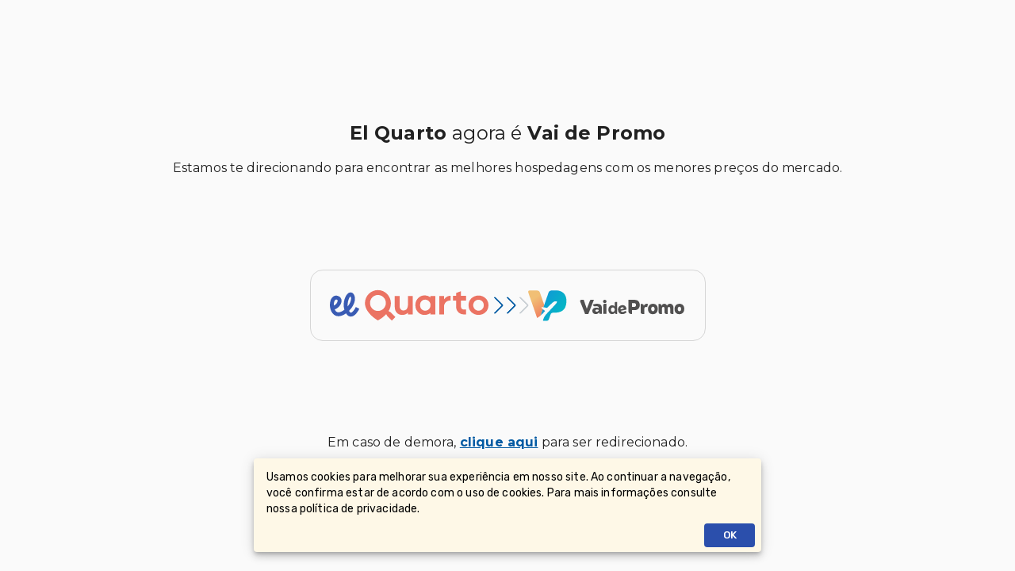

--- FILE ---
content_type: text/html
request_url: https://elquarto.com/?utm_medium=afiliado&pcrid=5231&utm_source=site-blog&pcrtt=menu_blog_topo
body_size: 397
content:
<!doctype html><html><head><meta charset="UTF-8"><meta name="viewport" content="minimum-scale=1,initial-scale=1,width=device-width"/><meta http-equiv="Content-Language" content="pt-br"><meta name="msvalidate.01" content="602BDF0539F685B655BA0D4ACE428767"/><meta http-equiv="cache-control" content="max-age=0"/><meta http-equiv="cache-control" content="no-cache"/><meta http-equiv="expires" content="0"/><meta http-equiv="expires" content="Tue, 01 Jan 1980 1:00:00 GMT"/><meta http-equiv="pragma" content="no-cache"/><link rel="stylesheet" href="https://fonts.googleapis.com/css?family=Rubik:300,400,500,700&display=swap"/><link rel="alternate" href="https://elquarto.com" hreflang="pt-br"/><link rel="alternate" href="https://elquarto.com" hreflang="x-default"/><title>Os Melhores Preços de Hotéis ao Redor do Mundo. Parcelamento em até 12X no cartão.</title><link rel="icon" href="https://static.elquarto.com/assets/favicon.png?d353d47824534922e6f7"><script defer="defer" src="https://static.elquarto.com/assets/js/runtime.b2273bd7342b928bb478.bundle.js?d353d47824534922e6f7"></script><script defer="defer" src="https://static.elquarto.com/assets/js/234.396b437f91c745e02ea4.bundle.js?d353d47824534922e6f7"></script><script defer="defer" src="https://static.elquarto.com/assets/js/main.7520fc2c6c27778bd9bf.bundle.js?d353d47824534922e6f7"></script><link href="https://static.elquarto.com/assets/styles/main.da292ebb6a82d6262076.css?d353d47824534922e6f7" rel="stylesheet"></head><body><div id="react-app"></div></body></html>

--- FILE ---
content_type: text/css
request_url: https://static.elquarto.com/assets/styles/main.da292ebb6a82d6262076.css?d353d47824534922e6f7
body_size: 23609
content:
.Cal__Day__root{display:inline-block;box-sizing:border-box;width:14.28571%;list-style:none;font-size:16px;text-align:center;cursor:pointer;user-select:none}.Cal__Day__root.Cal__Day__enabled.Cal__Day__highlighted,.Cal__Day__root.Cal__Day__enabled:active,.Cal__Day__root.Cal__Day__enabled:hover{position:relative;z-index:1}.Cal__Day__root.Cal__Day__enabled.Cal__Day__highlighted:before,.Cal__Day__root.Cal__Day__enabled:active:before,.Cal__Day__root.Cal__Day__enabled:hover:before{content:"";position:absolute;top:50%;left:50%;width:52px;height:52px;margin-top:-26px;margin-left:-26px;border-radius:50%;background-color:#efefef;z-index:-1}.Cal__Day__root.Cal__Day__enabled:hover:before{opacity:.5}.Cal__Day__root.Cal__Day__enabled.Cal__Day__highlighted:before,.Cal__Day__root.Cal__Day__enabled:active:before{opacity:1}.Cal__Day__root:first-child{position:relative}.Cal__Day__root.Cal__Day__today{position:relative;z-index:2}.Cal__Day__root.Cal__Day__today>span{color:#3d3d3d}.Cal__Day__root.Cal__Day__today.Cal__Day__disabled>span{color:#aaa}.Cal__Day__root.Cal__Day__today:before{content:"";position:absolute;top:50%;left:50%;width:52px;height:52px;margin-top:-26px;margin-left:-26px;border-radius:50%;box-shadow:inset 0 0 0 1px;z-index:-1}.Cal__Day__root.Cal__Day__today.Cal__Day__disabled:before{box-shadow:inset 0 0 0 1px #bbb}.Cal__Day__root.Cal__Day__selected{position:relative}.Cal__Day__root.Cal__Day__selected:before,.Cal__Day__root.Cal__Day__selected>.Cal__Day__month,.Cal__Day__root.Cal__Day__selected>.Cal__Day__year{display:none}.Cal__Day__root.Cal__Day__selected .Cal__Day__selection{content:"";position:absolute;top:50%;left:50%;width:52px;height:52px;margin-top:-26px;margin-left:-26px;border-radius:50%;line-height:56px;z-index:2}.Cal__Day__root.Cal__Day__selected .Cal__Day__selection .Cal__Day__month{top:9px}.Cal__Day__root.Cal__Day__selected .Cal__Day__selection .Cal__Day__day{position:relative;top:5px;font-weight:700;font-size:18px}.Cal__Day__root.Cal__Day__disabled{color:#aaa;cursor:not-allowed}.Cal__Day__month,.Cal__Day__year{position:absolute;left:0;right:0;font-size:12px;line-height:12px;text-transform:capitalize}.Cal__Day__month{top:5px}.Cal__Day__year{bottom:5px}.Cal__Day__range.Cal__Day__selected.Cal__Day__end:after,.Cal__Day__range.Cal__Day__selected.Cal__Day__start:after{content:"";position:absolute;top:50%;width:50%;height:52px;margin-top:-26px;box-shadow:inset 56px 56px}.Cal__Day__range.Cal__Day__selected.Cal__Day__disabled .Cal__Day__selection.Cal__Day__selection{background-color:#eee!important}.Cal__Day__range.Cal__Day__selected.Cal__Day__disabled .Cal__Day__selection.Cal__Day__selection .Cal__Day__day,.Cal__Day__range.Cal__Day__selected.Cal__Day__disabled .Cal__Day__selection.Cal__Day__selection .Cal__Day__month{color:#aaa;font-weight:300}.Cal__Day__range.Cal__Day__selected.Cal__Day__start .Cal__Day__selection{border-top-left-radius:50%;border-bottom-left-radius:50%}.Cal__Day__range.Cal__Day__selected.Cal__Day__start:after{right:0}.Cal__Day__range.Cal__Day__selected.Cal__Day__start.Cal__Day__end:after{display:none}.Cal__Day__range.Cal__Day__selected.Cal__Day__betweenRange .Cal__Day__selection{left:0;right:0;width:100%;margin-left:0;display:flex;justify-content:center;align-items:center;border-radius:0}.Cal__Day__range.Cal__Day__selected.Cal__Day__betweenRange .Cal__Day__day{top:0;font-size:16px}.Cal__Day__range.Cal__Day__selected.Cal__Day__betweenRange .Cal__Day__month{display:none}.Cal__Day__range.Cal__Day__selected.Cal__Day__end:after{left:0}.Cal__Day__range.Cal__Day__selected.Cal__Day__end .Cal__Day__selection{border-top-right-radius:50%;border-bottom-right-radius:50%;color:inherit!important;background-color:#fff!important;border:2px solid;box-sizing:border-box}.Cal__Day__range.Cal__Day__selected.Cal__Day__end .Cal__Day__selection .Cal__Day__day{top:4px}.Cal__Container__root{position:relative;display:table;z-index:1;font:14px Helvetica Neue,Helvetica,Arial,sans-serif;line-height:1.4em;-webkit-font-smoothing:antialiased;-moz-osx-font-smoothing:grayscale;font-weight:300;outline:none;text-align:left}.Cal__Container__root.Cal__Container__landscape{display:flex;flex-direction:row}.Cal__Container__root.Cal__Container__landscape .Cal__Container__wrapper{position:relative;flex-grow:1;overflow:hidden;z-index:1;border-top-right-radius:3px;border-bottom-right-radius:3px}.Cal__Container__listWrapper{position:relative;overflow:hidden;background-color:#fff}.Cal__Header__root{position:relative;display:flex;align-items:center;box-sizing:border-box;overflow:hidden;min-height:98px;padding:20px;line-height:1.3;font-weight:400;border-top-left-radius:3px;border-top-right-radius:3px}.Cal__Header__root.Cal__Header__landscape{align-items:flex-start;min-width:200px;border-top-right-radius:0;border-bottom-left-radius:3px}.Cal__Header__root.Cal__Header__landscape .Cal__Header__dateWrapper.Cal__Header__day{flex-grow:1;height:76px}.Cal__Header__wrapper{display:flex;flex-direction:column;flex-grow:1;cursor:pointer}.Cal__Header__wrapper.Cal__Header__blank{height:58px;line-height:58px;color:hsla(0,0%,100%,.5);font-size:18px;cursor:default}.Cal__Header__dateWrapper{position:relative;display:block;overflow:hidden;color:hsla(0,0%,100%,.5);transition:color .3s ease}.Cal__Header__dateWrapper.Cal__Header__active{color:#fff}.Cal__Header__dateWrapper.Cal__Header__day{height:38px;font-size:36px;line-height:36px;text-transform:capitalize}.Cal__Header__dateWrapper.Cal__Header__year{height:20px;font-size:18px;line-height:18px}.Cal__Header__date{position:absolute;top:0;left:0;right:0;bottom:0}.Cal__Header__range{display:flex;flex-grow:1}.Cal__Header__range .Cal__Header__dateWrapper{overflow:visible}.Cal__Header__range .Cal__Header__wrapper:first-child:after,.Cal__Header__range .Cal__Header__wrapper:first-child:before{content:"";position:absolute;top:0;left:50%;width:0;height:0;margin-top:-50px;margin-left:-50px;border-top:100px solid transparent;border-bottom:100px solid transparent;border-left:60px solid}.Cal__Header__range .Cal__Header__wrapper:first-child:before{color:hsla(0,0%,100%,.15);transform:translateX(1px)}.Cal__Header__range .Cal__Header__wrapper:last-child{margin-left:60px}.Cal__Header__range .Cal__Header__wrapper .Cal__Header__date{white-space:nowrap;z-index:1}.Cal__Today__root{position:absolute;top:0;left:0;right:0;display:flex;align-items:center;justify-content:center;height:32px;padding:6px;box-sizing:border-box;transform:translate3d(0,-100%,0);font-weight:500;line-height:0;z-index:10;cursor:pointer;transition:transform .3s ease;transition-delay:.3s}.Cal__Today__root.Cal__Today__show{transform:translateZ(0);transition-delay:0s}.Cal__Today__root.Cal__Today__show .Cal__Today__chevron{transition:transform .3s ease}.Cal__Today__root .Cal__Today__chevron{position:absolute;top:50%;margin-top:-6px;margin-left:5px;transform:rotate(270deg);transition:transform .3s ease}.Cal__Today__root.Cal__Today__chevronUp .Cal__Today__chevron{transform:rotate(180deg)}.Cal__Today__root.Cal__Today__chevronDown .Cal__Today__chevron{transform:rotate(1turn)}.Cal__MonthList__root{width:100%!important;background-color:#fff;-webkit-overflow-scrolling:touch}.Cal__MonthList__root.Cal__MonthList__scrolling>div{pointer-events:none}.Cal__MonthList__root.Cal__MonthList__scrolling label{opacity:1}.Cal__Weekdays__root{position:relative;z-index:5;display:flex;padding:0;margin:0;list-style:none;box-shadow:inset 0 -1px rgba(0,0,0,.04)}.Cal__Weekdays__day{padding:15px 0;flex-basis:14.28571%;flex-grow:1;font-weight:500;text-align:center}.Cal__Years__root{position:absolute;left:0;right:0;bottom:0;z-index:10;display:flex;align-items:center;justify-content:center;background-color:#f9f9f9}.Cal__Years__root:after,.Cal__Years__root:before{content:"";position:absolute;left:0;right:0;height:50px;pointer-events:none;z-index:1}.Cal__Years__root:before{top:0;background:linear-gradient(180deg,hsla(0,0%,100%,.8) 0,hsla(0,0%,100%,0))}.Cal__Years__root:after{bottom:0;background:linear-gradient(180deg,hsla(0,0%,100%,0) 0,hsla(0,0%,100%,.8))}.Cal__Years__list{box-sizing:border-box}.Cal__Years__list.Cal__Years__center,.Cal__Years__year{display:flex;align-items:center;justify-content:center}.Cal__Years__year{padding:0 20px;height:100%;font-size:18px;font-weight:500;text-align:center;cursor:pointer;-webkit-user-select:none;box-sizing:border-box}.Cal__Years__year.Cal__Years__withMonths{border-bottom:1px solid #e9e9e9}.Cal__Years__year.Cal__Years__withMonths label{height:88px;padding-top:12px;box-sizing:border-box}.Cal__Years__year label{flex-basis:42%}.Cal__Years__year label span{flex-shrink:0;color:#333}.Cal__Years__year ol{display:flex;flex-wrap:wrap;margin:0;padding:0;font-size:14px}.Cal__Years__year ol li{display:flex;width:44px;height:44px;flex-shrink:0;align-items:center;justify-content:center;list-style:none;border-radius:50%;box-sizing:border-box;color:#444;font-weight:400;text-transform:capitalize}.Cal__Years__year ol li.Cal__Years__currentMonth{border:1px solid}.Cal__Years__year ol li.Cal__Years__selected{position:relative;z-index:1;background-color:#00f;color:#fff!important;border:0}.Cal__Years__year ol li.Cal__Years__disabled{cursor:not-allowed;color:#aaa}.Cal__Years__year ol li.Cal__Years__disabled:hover{background-color:inherit}.Cal__Years__year ol li:hover{background-color:#efefef}.Cal__Years__year.Cal__Years__active label>span,.Cal__Years__year:hover label>span{color:inherit}.Cal__Years__year.Cal__Years__active,.Cal__Years__year:hover{position:relative;z-index:2}.Cal__Years__year.Cal__Years__active{font-size:32px}.Cal__Years__year.Cal__Years__currentYear{position:relative}.Cal__Years__year.Cal__Years__currentYear label>span{min-width:50px;padding-bottom:5px;border-bottom:3px solid}.Cal__Years__year.Cal__Years__currentYear.Cal__Years__active label>span{min-width:85px}.Cal__Years__year.Cal__Years__first{padding-top:40px}.Cal__Years__year.Cal__Years__last{padding-bottom:40px}.Cal__Animation__enter{opacity:0;transform:translate3d(0,-100%,0);transition:.25s ease}.Cal__Animation__enter.Cal__Animation__enterActive{opacity:1;transform:translateZ(0)}.Cal__Animation__leave{transform:translateZ(0);transition:.25s ease}.Cal__Animation__leave.Cal__Animation__leaveActive{opacity:0;transform:translate3d(0,100%,0)}.Cal__Slider__root,.Cal__Slider__slide{position:absolute;top:0;left:0;right:0;bottom:0}.Cal__Slider__root{overflow:hidden}.Cal__Slider__slide{padding:20px 65px}.Cal__Slider__slide:first-child{padding-left:20px}.Cal__Slider__wrapper{height:100%;transition:transform .3s ease}.Cal__Slider__arrow{position:absolute;top:0;z-index:1;display:flex;align-items:center;justify-content:center;width:40px;height:100%;opacity:.7;cursor:pointer;border-left:1px solid hsla(0,0%,100%,.1)}.Cal__Slider__arrow svg{width:15px}.Cal__Slider__arrow:hover{opacity:1}.Cal__Slider__arrowRight{right:0}.Cal__Slider__arrowLeft{left:0;transform:scaleX(-1)}.Cal__transition__enter{opacity:0}.Cal__transition__enterActive{opacity:1;transition:opacity .3s ease}.Cal__transition__leave{opacity:1}.Cal__transition__leaveActive{opacity:0;transition:opacity .3s ease}.Cal__Month__rows{position:relative;background:linear-gradient(180deg,hsla(0,0%,100%,0) 50%,rgba(0,0,0,.05))}.Cal__Month__row{padding:0;margin:0}.Cal__Month__row:first-child{text-align:right}.Cal__Month__row:first-child li{background-color:#fff;box-shadow:0 -1px 0 #e9e9e9}.Cal__Month__row:nth-child(2){box-shadow:0 -1px 0 #e9e9e9}.Cal__Month__row.Cal__Month__partial:first-child li:first-child{box-shadow:0 -1px 0 #e9e9e9,inset 1px 0 0 #e9e9e9}.Cal__Month__row.Cal__Month__partial:last-of-type li{position:relative;z-index:1}.Cal__Month__label{position:absolute;top:0;bottom:0;left:0;right:0;margin:0;font-size:30px;font-weight:500;z-index:3;pointer-events:none;background-color:hsla(0,0%,100%,.6);opacity:0;transition:opacity .3s ease}.Cal__Month__label>span{position:absolute;left:0;right:0;top:0;bottom:56px;display:flex;align-items:center;justify-content:center;text-transform:capitalize}.Cal__Month__label.Cal__Month__partialFirstRow{top:56px}@keyframes GalleryLoadingSpinner{0%{-webkit-transform:rotate(0deg);transform:rotate(0deg)}to{-webkit-transform:rotate(1turn);transform:rotate(1turn)}}.loading-spinner{margin:60px auto;position:relative;border:.35em solid hsla(0,0%,100%,.2);border-left-color:#fff;border-radius:100%;width:6em;height:6em}.loading-spinner:after{width:6em;height:6em;border-radius:100%}.gallery-figcaption--thumbnails .caption-thumbnails ul.thumbnails-list li button.thumbnail-button:after,.loading-spinner{font-size:10px;text-indent:-9999em;transform:translateZ(0);animation:GalleryLoadingSpinner 1.1s linear infinite}.mode-light .loading-spinner{border-color:rgba(0,0,0,.1) rgba(0,0,0,.1) rgba(0,0,0,.1) #111}.gallery-modal{position:fixed;top:0;right:0;bottom:0;left:0;z-index:2000}.gallery-modal .gallery-modal--overlay{background-color:#000;position:absolute;left:0;top:0;width:100%;height:100%;right:0;bottom:0;z-index:0}.gallery-modal--preload{display:none}.gallery-modal--container{position:fixed;top:0;right:0;bottom:0;left:0;overflow-y:auto;transform:translateZ(0);z-index:1}.gallery-modal--table{display:table;table-layout:fixed;height:100%;width:100%}.gallery-modal--cell{display:table-cell;height:100%;width:100%;vertical-align:middle}.gallery-modal--content{position:relative;overflow:hidden;border-radius:2px;margin-left:auto;margin-right:auto;background-color:transparent;height:100%;max-width:100%}.gallery-content{display:table;width:100%;height:100%}.gallery-top{display:table-row}.gallery-top--inner{padding:60 15px 20}.gallery{display:table-cell;vertical-align:middle;font-size:1rem;width:100%;padding-bottom:10}.gallery ul.gallery-images--ul li.gallery-media-photo.loading .loading-spinner,.gallery ul.gallery-images--ul li.gallery-media-photo .picture.loading .loading-spinner{position:absolute;z-index:1001;top:50%;left:50%;margin:-1.5rem 0 0 -1.5rem;transform:translate(-50%,-50%)}.gallery .gallery-main{position:relative;z-index:9}.gallery .gallery-photos{width:100%;max-width:105vh;margin:0 auto}.gallery .gallery-photos .gallery-empty{color:#fff;font-size:1.45rem;display:block;text-align:center;padding:25% 0}.gallery .gallery-photo{position:relative;width:100%;height:0;padding-bottom:75%}.gallery .gallery-photo--current{position:absolute;top:0;right:0;bottom:0;left:0;width:100%;height:100%}.gallery ul.gallery-images--ul{position:relative;height:100%;list-style-type:none;margin:0;padding:0}.gallery ul.gallery-images--ul li.gallery-media-photo{opacity:1;z-index:2}.gallery ul.gallery-images--ul li.gallery-media-photo .picture{background-color:transparent;cursor:pointer;position:absolute;width:100%;height:100%}.gallery ul.gallery-images--ul li.gallery-media-photo .picture img.photo{max-height:100%;max-width:100%;position:absolute;top:50%;right:0;bottom:0;left:0;margin:0 auto;z-index:0;border-radius:6px;transform:translateY(-50%);box-shadow:0 .6rem 1rem rgba(0,0,0,.25)}@media(max-width:900px){.gallery ul.gallery-images--ul li.gallery-media-photo .picture img.photo{max-width:95%}}.gallery ul.gallery-images--ul li.gallery-media-photo button.photo-button{display:block;background:none;border-width:0;cursor:pointer;padding:0!important;-webkit-appearance:button}.gallery ul.gallery-images--ul li.gallery-media-photo button.photo-button:active,.gallery ul.gallery-images--ul li.gallery-media-photo button.photo-button:focus{outline:none;border-width:0}.gallery .gallery-control{cursor:pointer;position:absolute;top:0;height:100%;z-index:3;font-size:.5em;width:20%;background:none;border:0 initial;border-color:initial;border-image:initial}.gallery .gallery-control:active,.gallery .gallery-control:focus{outline:none}.gallery .gallery-control--prev{left:0}.gallery .gallery-control--prev svg{float:right}.gallery .gallery-control--next{right:0}.gallery .gallery-control--next svg{float:left}@media(max-width:767px){.gallery .gallery-control{width:10%}}@media(min-width:1128px){.gallery .gallery-control{width:10%;font-size:medium}}.gallery-modal .gallery{display:table-cell;vertical-align:middle;height:100%;padding-bottom:0}.gallery-figcaption{background-image:none;background-color:transparent;position:relative;right:0;bottom:0;left:0;z-index:2;text-align:center;color:#fff;overflow:hidden;border-radius:0}.gallery-figcaption .gallery-figcaption--thumbnails{position:relative;height:58px;overflow:hidden;transition:all .45s ease-in-out}.gallery-figcaption .gallery-figcaption--thumbnails .caption-thumbnails{position:absolute;min-width:100%;margin-left:-4px;margin-right:-4px}.gallery-figcaption .gallery-figcaption--thumbnails .caption-thumbnails ul.thumbnails-list{position:absolute;list-style-type:none;margin:0;padding:0;left:0;transition:margin .3s ease-out 0s}.gallery-figcaption .gallery-figcaption--thumbnails .caption-thumbnails ul.thumbnails-list:after,.gallery-figcaption .gallery-figcaption--thumbnails .caption-thumbnails ul.thumbnails-list:before{content:"";display:table}.gallery-figcaption .gallery-figcaption--thumbnails .caption-thumbnails ul.thumbnails-list:after{clear:both}.gallery-figcaption .gallery-figcaption--thumbnails .caption-thumbnails ul.thumbnails-list li{float:left}.gallery-figcaption .gallery-figcaption--thumbnails .caption-thumbnails ul.thumbnails-list li+li{margin-left:10}.gallery-figcaption .gallery-figcaption--thumbnails .caption-thumbnails ul.thumbnails-list li button.thumbnail-button{cursor:pointer;position:relative;display:block;overflow:hidden;background:transparent;margin:0;padding:0}.gallery-figcaption .gallery-figcaption--thumbnails .caption-thumbnails ul.thumbnails-list li button.thumbnail-button:active,.gallery-figcaption .gallery-figcaption--thumbnails .caption-thumbnails ul.thumbnails-list li button.thumbnail-button:focus{outline:none}.gallery-figcaption .gallery-figcaption--thumbnails .caption-thumbnails ul.thumbnails-list li button.thumbnail-button.active{cursor:default}.gallery-figcaption .gallery-figcaption--thumbnails .caption-thumbnails ul.thumbnails-list li button.thumbnail-button:after,.gallery-figcaption .gallery-figcaption--thumbnails .caption-thumbnails ul.thumbnails-list li button.thumbnail-button:before{border-radius:50%}.gallery-figcaption .gallery-figcaption--thumbnails .caption-thumbnails ul.thumbnails-list li button.thumbnail-button div.picture{border-radius:4px;border:4px solid transparent;overflow:hidden}.gallery-figcaption .gallery-figcaption--thumbnails .caption-thumbnails ul.thumbnails-list li button.thumbnail-button div.picture img.thumbnail{width:100%;height:100%;display:block;position:relative;z-index:1;opacity:.3;filter:alpha(opacity=30);backface-visibility:hidden;object-fit:cover;border-radius:4px;transition:opacity .1s ease}.gallery-figcaption .gallery-figcaption--thumbnails .caption-thumbnails ul.thumbnails-list li button.thumbnail-button div.loading-spinner{position:absolute;z-index:1001;width:2em;height:2em;top:50%;left:50%;margin:-1em 0 0 -1em;border-width:.15em;transform:translate(-50%,-50%)}.gallery-figcaption .gallery-figcaption--thumbnails .caption-thumbnails ul.thumbnails-list li button.thumbnail-button.active div.picture img.thumbnail,.gallery-figcaption .gallery-figcaption--thumbnails .caption-thumbnails ul.thumbnails-list li button.thumbnail-button:hover div.picture img.thumbnail{opacity:1;filter:alpha(opacity=100)}.gallery-figcaption.hide .gallery-figcaption--thumbnails{height:0}.mode-light .gallery-figcaption{color:#111}.gallery-figcaption--content{max-width:105vh;margin-left:auto;margin-right:auto;overflow:hidden}.gallery-figcaption--inner{margin-left:auto;margin-right:auto;position:relative;transform:translateY(0);transition:-ms-transform .2s ease-out 0s,-webkit-transform .2s ease-out 0s,transform .2s ease-out 0s}.hide .gallery-figcaption--inner{transform:translateY(70)}.gallery-figcaption--info{display:table;width:100%}.gallery-figcaption--info .caption-left{text-align:left;vertical-align:middle;display:table-cell}.gallery-figcaption--info .caption-right{text-align:right;vertical-align:middle;display:table-cell}.gallery-figcaption--info .photo-caption,.gallery-figcaption--info .photo-subcaption{margin:0;line-height:1.31}.gallery-figcaption--info .photo-caption{font-weight:500;font-size:1rem}.gallery-figcaption--info .photo-subcaption{color:hsla(0,0%,100%,.65);font-size:.851rem}.mode-light .gallery-figcaption--info .photo-subcaption{color:rgba(0,0,0,.65)}.gallery-figcaption .gallery-thumbnails--toggle{cursor:pointer;background:transparent;border:0;margin:0;padding:0;vertical-align:bottom;display:inline-block;color:inherit;font-weight:400;font-size:.9rem;position:relative}.gallery-figcaption .gallery-thumbnails--toggle:active,.gallery-figcaption .gallery-thumbnails--toggle:focus{outline:none}.gallery-figcaption .gallery-thumbnails--toggle:after{content:"";display:inline-block;vertical-align:middle;margin-left:.181rem}.gallery-figcaption .gallery-thumbnails--toggle.hide:after{border-top:6px solid #fff;border-left:6px solid transparent;border-right:6px solid transparent}.mode-light .gallery-figcaption .gallery-thumbnails--toggle.hide:after{border-top-color:#111}.gallery-figcaption .gallery-thumbnails--toggle.open:after{border-bottom:6px solid #fff;border-left:6px solid transparent;border-right:6px solid transparent}.mode-light .gallery-figcaption .gallery-thumbnails--toggle.open:after{border-bottom-color:#111}.gallery-modal--close{position:absolute;z-index:10;right:0;top:0;padding:15px}.gallery-modal--close button.gallery-close{cursor:pointer;background:none transparent;border:0;display:block;padding:.5rem}.gallery-modal--close button.gallery-close:active,.gallery-modal--close button.gallery-close:focus{outline:none}.gallery ul.gallery-images--ul li.gallery-media-photo.loading:before{z-index:999;content:"";display:block;position:absolute;left:0;top:0;width:100%;height:100%;background-color:#000}.mode-light .gallery ul.gallery-images--ul li.gallery-media-photo.loading:before{background-color:#fff}.gallery__animation-appear{opacity:.01;transform:translateZ(0)}.gallery__animation-appear-active{opacity:1;transition:opacity .15s ease-out}.gallery__image-transition--backwards-enter{opacity:.01;transform:translateX(-5px)}.gallery__image-transition--forwards-enter{opacity:.01;transform:translateX(5px)}.gallery__image-transition--backwards-enter-active,.gallery__image-transition--forwards-enter-active{opacity:1;transform:translateX(0);transition:opacity .15s ease-out,transform .15s ease-out}.gallery__image-transition--backwards-leave,.gallery__image-transition--forwards-leave{opacity:1;transform:translateZ(0)}.gallery__image-transition--backwards-leave-active,.gallery__image-transition--forwards-leave-active{opacity:.01;transition:opacity .15s ease-out}@media(max-width:743px){.gallery-figcaption--info{padding-bottom:1rem;padding-left:1rem;padding-right:1rem}.gallery-figcaption .gallery-figcaption--info{display:block}.gallery-figcaption .gallery-figcaption--info .caption-left,.gallery-figcaption .gallery-figcaption--info .caption-right{display:block;text-align:left}}@media(max-width:743px){.gallery-figcaption--info{padding-top:.5rem;padding-bottom:.5rem}}@media(min-width:744px){.gallery .gallery-photo{padding-bottom:67%}.gallery-figcaption--info{padding-top:.5rem;padding-bottom:.5rem}}body{font-family:Rubik,Arial,Helvetica,sans-serif}.pac-container.pac-logo{z-index:10000}.datepicker-range .Cal__Header__day{font-size:22px}.ReactModal__Overlay--after-open{z-index:1200!important}.MuiGrid-spacing-xs-2{width:"100%"!important}#orderDetailsAccordion.MuiAccordion-root.Mui-expanded:last-child{margin-top:0}#institucional-affiliate .MuiAccordion-root:before,#institucional-affiliate .MuiPaper-root{background-color:transparent;box-shadow:none}.fade-enter{opacity:0;transform:scale(.9)}.fade-enter-active{opacity:1;transform:translateX(0);transition:opacity .3s,transform .3s}.fade-exit{opacity:1}.fade-exit-active{opacity:0;transform:scale(.9);transition:opacity .3s,transform .3s}

--- FILE ---
content_type: text/css
request_url: https://elquarto.com/styles/683.chunk.b350d8f9946d58125c12.css
body_size: 516
content:
@import url(https://fonts.googleapis.com/css2?family=Montserrat:wght@400;500;700&display=swap);.redirect-container{font-family:Montserrat,sans-serif;display:flex;height:100vh;margin:0 auto;padding:1rem;max-width:100%;flex-direction:column;justify-content:center;align-items:center;text-align:center}@media only screen and (min-width:48rem){.redirect-container{padding:2rem 1rem}}.redirect-container .content{display:flex;flex-direction:column;justify-content:center;align-items:center;text-align:center;width:100%}.redirect-container .content .title{font-size:1.25rem;font-weight:700;margin:0;line-height:1.375}.redirect-container .content .title .title-highlight{font-weight:400}@media only screen and (min-width:48rem){.redirect-container .content .title{font-size:1.5rem}}.redirect-container .content .description{font-size:1rem;line-height:1.5;padding:1.5rem 0 4rem}@media only screen and (min-width:48rem){.redirect-container .content .description{padding:1rem 0 7.25rem;font-size:1rem}}.redirect-container .content .description b{text-wrap:nowrap}.redirect-container .content .transition-logos{display:flex;align-items:center;justify-content:space-between;gap:1.6rem;border-radius:1rem;border:1px solid var(--Neutral-100,#d6d6d6);padding:1.5rem;max-width:100%}.redirect-container .content .transition-logos .el-quarto-logo{width:200px;height:40px}@media only screen and (max-width:48rem){.redirect-container .content .transition-logos{gap:1rem;padding:1rem;border-radius:.5rem}.redirect-container .content .transition-logos .el-quarto-logo,.redirect-container .content .transition-logos .vdp-logo{width:120px;height:22px}}.redirect-container .footer{font-size:1rem;line-height:1.5;padding-top:4rem}@media only screen and (min-width:48rem){.redirect-container .footer{padding-top:7.25rem}}.redirect-container .footer a{text-decoration:underline;color:#005aa3;font-weight:600;cursor:pointer}@keyframes prog{to{width:100%}}.loading{display:flex;gap:.625rem;justify-content:center;align-items:center}.arrow{display:inline-block;width:1rem;height:1rem;border-right:.125rem solid #ccc;border-bottom:.125rem solid #ccc;transform:rotate(-45deg);border-radius:.125rem;transition:border-color .5s}@media only screen and (max-width:48rem){.arrow{width:.625rem;height:.625rem}}.arrow:first-child{animation:fillArrow1 1.3s ease-in-out forwards}.arrow:nth-child(2){animation:fillArrow2 1.3s ease-in-out 1.3s forwards}.arrow:nth-child(3){animation:fillArrow3 1.3s ease-in-out 2.6s forwards}@keyframes fillArrow1{0%{border-color:#d6d6d6}50%{border-color:#005aa3}to{border-color:#005aa3}}@keyframes fillArrow2{0%{border-color:#d6d6d6}50%{border-color:#005aa3}to{border-color:#005aa3}}@keyframes fillArrow3{0%{border-color:#d6d6d6}50%{border-color:#005aa3}to{border-color:#005aa3}}

--- FILE ---
content_type: image/svg+xml
request_url: https://elquarto.com/images/logo.svg
body_size: 2382
content:
<svg width="125" height="24" viewBox="0 0 125 24" fill="none" xmlns="http://www.w3.org/2000/svg">
<path d="M16.5525 20.8638C15.0643 20.8638 13.7852 20.0182 12.7152 18.3548C9.39764 20.75 6.4244 20.9376 4.53038 20.1566C2.57794 19.3233 1.11746 17.4508 0.422572 14.8712C-0.161033 12.7106 -0.139761 10.4313 0.484066 8.28207C1.40033 5.39799 3.49728 3.92521 5.94782 4.47558C8.03247 4.93064 9.27773 6.52026 9.20086 8.62029C9.10554 11.0985 7.07316 14.0287 3.8109 15.2371C4.25673 16.2087 4.89934 16.9712 5.72029 17.3156C7.10083 17.8967 9.28388 17.1495 11.4239 15.4707C10.2432 11.4121 11.1933 6.83081 12.9612 4.12814C13.982 2.56311 15.2457 1.74832 16.5125 1.83133C17.1551 1.87438 18.3573 2.2003 19.1721 3.91906C20.362 6.41265 20.073 11.0862 15.341 16.0488C15.255 16.141 15.1689 16.2302 15.0828 16.3163C15.6024 17.2602 16.1374 17.7952 16.5648 17.7952C17.7239 17.7737 19.5995 15.154 20.4512 13.3523L23.2184 14.6652C22.7326 15.689 20.1437 20.8146 16.6171 20.8699L16.5525 20.8638ZM16.245 4.97061C15.9375 5.19506 15.3779 5.84997 14.8675 7.07986C14.1286 8.91585 13.8417 10.9026 14.0312 12.8726C16.2973 10.0777 17.2627 7.05833 16.3926 5.23503C16.3497 5.14354 16.3004 5.05518 16.245 4.97061ZM5.01003 7.43037C4.32437 7.43037 3.78015 8.02687 3.41734 9.20755C3.12866 10.1779 3.01823 11.1926 3.09142 12.2023C5.00081 11.3598 6.08311 9.64416 6.12615 8.48807C6.15075 7.87313 5.91707 7.59641 5.28983 7.46112C5.19789 7.44147 5.10404 7.43219 5.01003 7.43345V7.43037Z" fill="#395BB3"/>
<path d="M61.5477 11.0432C61.5477 14.3762 60.3465 16.0427 57.9441 16.0427C57.5414 16.0601 57.14 15.9861 56.7699 15.8264C56.3999 15.6666 56.0707 15.4252 55.8072 15.1203C55.2499 14.4251 54.9656 13.5504 55.0078 12.6605V4.61707H51.1705V13.4568C51.1705 15.2586 51.7035 16.7263 52.7694 17.8598C53.8353 18.9934 55.2404 19.5601 56.9848 19.5601C58.8624 19.5601 60.3834 18.979 61.5477 17.8168V19.1235H65.3849V4.61707H61.5477V11.0432Z" fill="#EB7363"/>
<path d="M79.2918 5.78244C78.0128 4.71654 76.4139 4.18359 74.4953 4.18359C73.5574 4.18332 72.6298 4.37807 71.7713 4.75548C70.9127 5.13288 70.142 5.68469 69.5081 6.37586C68.0856 7.83942 67.3743 9.67604 67.3743 11.8857C67.3743 14.0954 68.0794 15.93 69.4897 17.3895C70.1253 18.0808 70.8984 18.6318 71.7593 19.0072C72.6202 19.3826 73.55 19.5741 74.4891 19.5694C76.3893 19.5694 77.9881 19.0457 79.2857 17.9982V19.1328H83.1229V4.61713H79.2918V5.78244ZM78.0404 15.0066C77.6655 15.3896 77.2177 15.6938 76.7235 15.9013C76.2292 16.1088 75.6985 16.2155 75.1625 16.2149C74.6206 16.2318 74.0811 16.1359 73.5782 15.9331C73.0754 15.7304 72.6202 15.4253 72.2415 15.0373C71.477 14.2543 71.0947 13.2027 71.0947 11.8827C71.0947 10.5626 71.4821 9.50694 72.2569 8.71571C72.6336 8.32423 73.0881 8.01608 73.5913 7.81112C74.0944 7.60617 74.6349 7.50897 75.1779 7.5258C75.7156 7.52666 76.2477 7.63603 76.7422 7.84736C77.2367 8.05869 77.6835 8.36763 78.0558 8.75568C78.4704 9.16375 78.7958 9.6535 79.0112 10.1939C79.2266 10.7343 79.3274 11.3136 79.3072 11.895C79.3254 12.4738 79.222 13.0501 79.0038 13.5865C78.7857 14.123 78.4575 14.6078 78.0404 15.0096V15.0066Z" fill="#EB7363"/>
<path d="M46.245 16.5296C47.4933 14.6384 48.1367 12.4121 48.0898 10.1465C47.8991 4.4491 43.4039 0 37.8633 0C35.1558 0.00568366 32.5608 1.08354 30.646 2.99775C28.7312 4.91196 27.6526 7.50667 27.6461 10.2142C27.6461 17.5935 36.4582 23.0541 36.8333 23.2847L37.8141 23.8997L38.8226 23.3524C40.893 22.173 42.7726 20.6864 44.3971 18.9433L45.1996 20.3638L48.8419 24L51.6676 21.1743L48.0314 17.5381L46.245 16.5296ZM37.8787 16.4497C36.3096 16.4489 34.7987 15.8559 33.6478 14.7894C32.4969 13.7229 31.7909 12.2614 31.6708 10.6969C31.6708 10.5401 31.6462 10.3894 31.6462 10.2172C31.6278 9.38735 31.7753 8.56213 32.0802 7.79003C32.385 7.01793 32.8411 6.3145 33.4215 5.72105C34.0019 5.12759 34.695 4.65607 35.4602 4.33415C36.2253 4.01222 37.047 3.8464 37.8771 3.8464C38.7072 3.8464 39.529 4.01222 40.2941 4.33415C41.0593 4.65607 41.7524 5.12759 42.3328 5.72105C42.9132 6.3145 43.3692 7.01793 43.6741 7.79003C43.9789 8.56213 44.1265 9.38735 44.108 10.2172V10.2572C44.0903 11.9004 43.4271 13.4708 42.2617 14.6293C41.0962 15.7879 39.522 16.4417 37.8787 16.4497Z" fill="#EB7363"/>
<path d="M122.722 6.4342C121.23 5.02249 119.242 4.25487 117.188 4.29728C115.108 4.25213 113.095 5.02499 111.579 6.44958C110.048 7.87214 109.283 9.69852 109.283 11.9287C109.283 14.1589 110.046 15.9791 111.573 17.3894C113.088 18.8142 115.102 19.5872 117.182 19.5417C119.235 19.5852 121.223 18.8187 122.716 17.4078C124.235 15.973 124.995 14.1456 124.997 11.9256C124.999 9.70569 124.241 7.87522 122.722 6.4342ZM120.032 15.0434C119.661 15.4236 119.217 15.7261 118.728 15.933C118.239 16.14 117.713 16.2473 117.182 16.2487C116.62 16.2473 116.064 16.1331 115.547 15.9129C115.03 15.6926 114.562 15.3708 114.172 14.9665C113.782 14.5621 113.476 14.0836 113.275 13.5591C113.073 13.0346 112.978 12.475 112.997 11.9133C112.978 11.352 113.073 10.7926 113.275 10.2685C113.477 9.74436 113.782 9.26617 114.172 8.86232C114.563 8.45848 115.03 8.13723 115.547 7.91765C116.064 7.69808 116.62 7.58466 117.182 7.58414C117.712 7.58431 118.238 7.69015 118.727 7.89551C119.216 8.10086 119.66 8.40161 120.032 8.7802C120.447 9.18468 120.773 9.67161 120.988 10.2096C121.204 10.7477 121.304 11.3249 121.283 11.9041C121.306 12.4853 121.206 13.0648 120.99 13.605C120.775 14.1452 120.448 14.6342 120.032 15.0403V15.0434Z" fill="#EB7363"/>
<path d="M90.0134 7.292V4.64775H86.1761V19.1542H90.0134V12.7588C90.0134 12.1669 90.13 11.5808 90.3565 11.0339C90.583 10.487 90.915 9.99009 91.3336 9.57153C91.7522 9.15297 92.2491 8.82095 92.7959 8.59442C93.3428 8.3679 93.929 8.25131 94.5209 8.25131H95.2189V4.44482C93.0666 4.44482 91.3314 5.39388 90.0134 7.292Z" fill="#EB7363"/>
<path d="M103.348 0.87207L99.505 2.26184V4.44488H97.0022V8.31286H99.505V13.2324C99.5074 14.799 100.131 16.3007 101.239 17.4084C102.346 18.5161 103.848 19.1395 105.415 19.142H107.419V15.3109H105.415C104.867 15.3101 104.342 15.0921 103.954 14.7048C103.567 14.3175 103.349 13.7924 103.348 13.2447V8.32516H107.419V4.44488H103.348V0.87207Z" fill="#EB7363"/>
</svg>


--- FILE ---
content_type: application/javascript
request_url: https://elquarto.com/js/683.04a26aed38ca230a0560.bundle.js
body_size: 5235
content:
"use strict";(self.webpackChunkelquarto=self.webpackChunkelquarto||[]).push([[683],{2683:(C,t,e)=>{e.r(t),e.d(t,{default:()=>d});var a=e(5893),s=e(6129),n=e(5977),o=(e(7121),function(){return Math.random().toString(36).substring(7).split("").join(".")});o(),o();function i(){for(var C=arguments.length,t=new Array(C),e=0;e<C;e++)t[e]=arguments[e];return 0===t.length?function(C){return C}:1===t.length?t[0]:t.reduce((function(C,t){return function(){return C(t.apply(void 0,arguments))}}))}var r=function(){return(0,a.jsxs)("svg",{xmlns:"http://www.w3.org/2000/svg",width:"201",height:"40",viewBox:"0 0 201 40",fill:"none",children:[(0,a.jsx)("path",{d:"M97.1099 16.5738C96.7098 16.1893 96.5112 15.697 96.5112 15.1028C96.5112 14.5086 96.7155 13.993 97.1213 13.6085C97.5272 13.224 98.0436 13.0288 98.6709 13.0288C99.2981 13.0288 99.8145 13.2211 100.22 13.6085C100.626 13.993 100.83 14.494 100.83 15.1028C100.83 15.7116 100.632 16.1864 100.232 16.5738C99.8316 16.9612 99.3122 17.1535 98.6709 17.1535C98.0294 17.1535 97.5073 16.9612 97.1099 16.5738Z",fill:"#515050"}),(0,a.jsx)("path",{d:"M136.105 13.0723C138.171 13.0723 139.803 13.6461 140.998 14.7938C142.192 15.9415 142.791 17.5174 142.791 19.5244C142.791 21.5314 142.192 23.145 140.998 24.3189C139.803 25.4929 138.171 26.0784 136.105 26.0784H133.103V30.9224H131.681C129.924 30.9224 128.5 29.4252 128.5 27.5755V13.0752H136.105V13.0723ZM135.838 21.9712C136.534 21.9712 137.081 21.7644 137.484 21.3479C137.887 20.9312 138.089 20.3574 138.089 19.6262C138.089 18.8952 137.887 18.2922 137.484 17.8669C137.081 17.4415 136.531 17.229 135.838 17.229H133.052V21.9712H135.838Z",fill:"#515050"}),(0,a.jsx)("path",{d:"M143.979 28.7464V18.3241H145.778C147.024 18.3241 147.991 19.4339 147.858 20.7039V20.7214H147.932C148.181 19.9408 148.61 19.2971 149.223 18.7959C149.836 18.2949 150.565 18.0444 151.408 18.0444C151.74 18.0444 152.075 18.0824 152.415 18.1581C152.756 18.2338 153.014 18.3154 153.199 18.3999L152.106 22.3003C151.61 22.1313 151.17 22.0439 150.789 22.0439C150.094 22.0439 149.538 22.2594 149.124 22.6934C148.709 23.1274 148.502 23.7858 148.502 24.6684V30.9166H146.098C144.929 30.9166 143.981 29.9436 143.981 28.7434L143.979 28.7464Z",fill:"#515050"}),(0,a.jsx)("path",{d:"M156.026 30.4096C155.115 29.8824 154.414 29.1309 153.923 28.1521C153.432 27.1734 153.188 26.0316 153.188 24.7238C153.188 23.4158 153.444 22.2041 153.954 21.1933C154.465 20.1826 155.2 19.4048 156.157 18.8601C157.113 18.3154 158.228 18.0444 159.505 18.0444C160.782 18.0444 161.781 18.3096 162.687 18.8339C163.593 19.3611 164.287 20.1126 164.778 21.0913C165.266 22.0701 165.513 23.2119 165.513 24.5198C165.513 25.8278 165.258 27.0394 164.747 28.0503C164.237 29.0609 163.503 29.8388 162.556 30.3834C161.605 30.9281 160.493 31.1991 159.219 31.1991C157.944 31.1991 156.937 30.9339 156.026 30.4096ZM160.91 26.7249C161.31 26.2238 161.512 25.5568 161.512 24.7238C161.512 23.8236 161.319 23.1041 160.933 22.5681C160.547 22.0323 160.042 21.7643 159.42 21.7643C158.753 21.7643 158.214 22.0148 157.808 22.5158C157.4 23.0168 157.195 23.6838 157.195 24.5169C157.195 25.4169 157.388 26.1364 157.774 26.6724C158.16 27.2084 158.671 27.4764 159.31 27.4764C159.948 27.4764 160.51 27.2259 160.91 26.7249Z",fill:"#515050"}),(0,a.jsx)("path",{d:"M189.451 30.4096C188.541 29.8824 187.84 29.1309 187.349 28.1521C186.858 27.1734 186.614 26.0316 186.614 24.7238C186.614 23.4158 186.869 22.2041 187.38 21.1933C187.89 20.1826 188.625 19.4048 189.583 18.8601C190.539 18.3154 191.654 18.0444 192.931 18.0444C194.207 18.0444 195.207 18.3096 196.111 18.8339C197.017 19.3611 197.713 20.1126 198.204 21.0913C198.692 22.0701 198.939 23.2119 198.939 24.5198C198.939 25.8278 198.684 27.0394 198.173 28.0503C197.661 29.0609 196.929 29.8388 195.981 30.3834C195.032 30.9281 193.918 31.1991 192.645 31.1991C191.37 31.1991 190.363 30.9339 189.451 30.4096ZM194.336 26.7249C194.736 26.2238 194.937 25.5568 194.937 24.7238C194.937 23.8236 194.744 23.1041 194.358 22.5681C193.973 22.0323 193.467 21.7643 192.846 21.7643C192.178 21.7643 191.64 22.0148 191.233 22.5158C190.825 23.0168 190.62 23.6838 190.62 24.5169C190.62 25.4169 190.814 26.1364 191.199 26.6724C191.586 27.2084 192.097 27.4764 192.736 27.4764C193.373 27.4764 193.936 27.2259 194.336 26.7249Z",fill:"#515050"}),(0,a.jsx)("path",{d:"M184.202 19.4834C184.972 20.4448 185.357 21.7496 185.357 23.3984V30.9194H183.069C182.014 30.9194 181.157 29.9728 181.157 28.8076V23.8586C181.157 23.2644 181.03 22.8099 180.776 22.4954C180.524 22.1808 180.159 22.0234 179.682 22.0234C179.204 22.0234 178.796 22.1924 178.503 22.5333C178.211 22.8741 178.064 23.3314 178.064 23.9111V30.9223H176.105C174.894 30.9223 173.91 29.8358 173.91 28.4959V23.8586C173.91 23.2469 173.781 22.7749 173.529 22.4429C173.276 22.1109 172.91 21.9448 172.433 21.9448C171.957 21.9448 171.547 22.1226 171.256 22.4808C170.963 22.8391 170.815 23.3139 170.815 23.9081V30.9194H168.648C167.524 30.9194 166.615 29.9144 166.615 28.6736V18.3241H168.36C169.494 18.3241 170.344 19.4659 170.129 20.6953L170.123 20.7214H170.191C170.884 18.9358 172.061 18.0444 173.721 18.0444C174.567 18.0444 175.289 18.2688 175.879 18.7203C176.472 19.1718 176.874 19.7776 177.09 20.5438C177.445 19.6758 177.967 19.0436 178.659 18.6446C179.352 18.2454 180.139 18.0444 181.015 18.0444C182.368 18.0444 183.43 18.5251 184.199 19.4864L184.202 19.4834Z",fill:"#515050"}),(0,a.jsx)("path",{d:"M73.8414 30.9343L67.6549 15.1756C67.2518 14.1503 67.9869 13.0317 69.0653 13.0317H71.5172C71.537 13.0317 72.1245 13.0434 72.1302 13.0638L76.0068 24.3861C76.4523 22.9821 79.1995 16.099 80.1047 13.7046C80.258 13.2997 80.6382 13.0317 81.0611 13.0317H84.9774L77.9507 30.9343H73.8387H73.8414Z",fill:"#515050"}),(0,a.jsx)("path",{d:"M93.3749 19.2565C94.4192 20.04 94.9415 21.2925 94.9415 23.014V30.8585H93.091C92.1603 30.8585 91.4167 30.0459 91.4933 29.0932C91.5076 28.9272 91.5218 28.7554 91.5388 28.5835H91.465C91.1358 29.3437 90.6023 29.9497 89.8616 30.404C89.121 30.8585 88.2753 31.0885 87.3216 31.0885C86.073 31.0885 85.0372 30.7215 84.2171 29.9875C83.394 29.2535 82.9854 28.2719 82.9854 27.0397C82.9854 25.7405 83.4423 24.7297 84.3533 24.0045C85.2642 23.2792 86.4447 22.915 87.8893 22.915C88.4795 22.915 89.0556 22.9704 89.6146 23.0782C90.1738 23.1889 90.659 23.352 91.0706 23.5704V23.317C91.0706 22.5422 90.8322 21.977 90.3554 21.6217C89.8787 21.2664 89.1805 21.0915 88.261 21.0915C87.7133 21.0915 87.1372 21.1499 86.5327 21.2634C85.4005 21.476 84.2964 20.7682 83.9985 19.6264L83.8481 19.0439C84.6854 18.7059 85.4912 18.4612 86.2631 18.3097C87.0351 18.1584 87.8665 18.0825 88.752 18.0825C90.7896 18.0825 92.3306 18.4759 93.3749 19.2594V19.2565ZM90.2816 27.4679C90.7584 27.0979 91.045 26.5824 91.1444 25.924C90.8151 25.7377 90.4206 25.592 89.961 25.4814C89.5011 25.3705 89.0811 25.3182 88.7037 25.3182C88.1276 25.3182 87.6707 25.4375 87.3359 25.6735C86.9982 25.9095 86.8307 26.2562 86.8307 26.7105C86.8307 27.1329 86.9953 27.4562 87.3245 27.6834C87.6536 27.9107 88.0652 28.0242 88.5561 28.0242C89.2288 28.0242 89.8049 27.8379 90.2816 27.4679Z",fill:"#515050"}),(0,a.jsx)("path",{d:"M100.665 30.8587H96.7938V19.7664C96.7938 18.8197 97.5231 18.0537 98.4228 18.0537H100.665V30.8587Z",fill:"#515050"}),(0,a.jsx)("path",{d:"M105.484 30.4594C104.781 30.0079 104.23 29.3612 103.835 28.5194C103.438 27.6775 103.242 26.6872 103.242 25.554C103.242 24.421 103.447 23.4685 103.858 22.6092C104.267 21.7527 104.834 21.0829 105.558 20.6022C106.282 20.1215 107.093 19.8827 107.996 19.8827C109.318 19.8827 110.808 20.7187 111.135 21.4004C111.135 21.4004 111.129 19.839 111.129 18.4845V17.2524C111.129 16.3552 111.813 15.627 112.656 15.627H114.364V30.8964H112.928C112.116 30.8964 111.469 30.171 111.509 29.3059C111.509 29.2535 111.515 29.201 111.518 29.1515H111.455C111.154 29.7195 110.678 30.1914 110.022 30.57C109.367 30.9487 108.648 31.138 107.871 31.138C106.983 31.138 106.188 30.9139 105.484 30.4624V30.4594ZM110.553 27.5377C110.99 27.028 111.208 26.3667 111.208 25.5512C111.208 24.6947 110.995 24.0074 110.573 23.4889C110.15 22.9732 109.591 22.714 108.893 22.714C108.195 22.714 107.576 22.9732 107.11 23.4889C106.645 24.0044 106.415 24.6627 106.415 25.4639C106.415 26.3085 106.639 26.9902 107.091 27.5145C107.542 28.0387 108.129 28.3009 108.853 28.3009C109.576 28.3009 110.116 28.0475 110.553 27.5377Z",fill:"#515050"}),(0,a.jsx)("path",{d:"M126.1 25.3239L118.912 26.9144C119.125 27.5085 119.516 27.9222 120.087 28.161C120.66 28.3999 121.256 28.4495 121.88 28.3097C122.525 28.1669 123.095 27.9135 123.592 27.5465C124.165 27.127 124.943 27.162 125.465 27.6455L126.265 28.3884C125.859 29.0145 125.303 29.5477 124.591 29.9875C123.878 30.4274 123.101 30.7419 122.255 30.9284C121.174 31.1672 120.166 31.1759 119.227 30.9517C118.288 30.7274 117.485 30.2584 116.812 29.5447C116.139 28.831 115.68 27.8844 115.433 26.7047C115.189 25.5395 115.234 24.485 115.572 23.5384C115.91 22.5945 116.454 21.8139 117.212 21.1994C117.967 20.5847 118.835 20.171 119.82 19.9525C120.791 19.737 121.696 19.7457 122.542 19.9759C123.387 20.206 124.108 20.6604 124.707 21.3362C125.306 22.0149 125.72 22.8945 125.947 23.9724C126.044 24.4267 126.095 24.8782 126.1 25.321V25.3239ZM118.878 23.3402C118.549 23.7772 118.427 24.3365 118.512 25.018L122.729 24.083C122.601 23.413 122.309 22.944 121.846 22.682C121.387 22.4199 120.856 22.3557 120.263 22.4869C119.67 22.6179 119.204 22.9034 118.878 23.3402Z",fill:"#515050"}),(0,a.jsx)("path",{d:"M20.5408 24.7472L18.5933 23.0733C18.5933 23.0733 18.1998 22.4062 20.1806 22.3377C20.5132 22.3263 20.9205 22.3548 21.3497 22.409L22.3333 19.5747L17.4215 5.41163C16.5127 2.81398 16.2578 1.20008 12.0662 1.31699H3.71903C2.56931 1.31699 1.77974 2.60583 2.19253 3.80343L13.3683 36.0217C14.8172 35.2205 16.3299 34.0685 17.7262 32.8595L20.5408 24.7472Z",fill:"url(#paint0_linear_2538_106)"}),(0,a.jsx)("path",{d:"M20.5403 24.7476L17.7257 32.8627C20.8423 30.1682 23.3911 27.1969 23.3911 27.1969L20.5403 24.7476Z",fill:"url(#paint1_linear_2538_106)"}),(0,a.jsx)("path",{d:"M38.3992 1.31689H31.3761C29.7444 1.31689 28.2788 2.43751 27.6915 4.13696L21.3528 22.4118C22.921 22.6028 24.8408 23.1103 24.9488 23.1331C25.6164 23.2728 26.0265 23.116 26.4975 22.6513C27.7164 21.4565 29.4673 19.703 31.0049 18.2601C31.1933 18.0861 31.3788 17.9121 31.5701 17.7411C31.5701 17.7411 31.5701 17.744 31.5728 17.7468C31.7058 17.6241 31.8333 17.5101 31.9606 17.3961C32.1574 17.2221 32.3514 17.0453 32.5481 16.8743C32.6201 16.8115 32.6892 16.7516 32.7613 16.6918C32.7836 16.6746 32.8029 16.6576 32.825 16.6376C32.8749 16.5948 32.9276 16.5521 32.9774 16.5121C33.0052 16.4893 33.0356 16.4665 33.0634 16.4437C33.1076 16.4095 33.152 16.3724 33.1962 16.3382C33.2296 16.3125 33.2627 16.2869 33.2961 16.2612C33.3375 16.2299 33.3792 16.1985 33.4206 16.1671C33.4567 16.1415 33.4927 16.1158 33.526 16.0901C33.5675 16.0616 33.6063 16.0331 33.6479 16.0046C33.6839 15.9789 33.7227 15.9533 33.7587 15.9305C33.8003 15.9019 33.839 15.8763 33.8806 15.8506C33.9193 15.8249 33.9582 15.8021 33.9941 15.7765C34.0357 15.7508 34.0744 15.7252 34.1161 15.7023C34.1549 15.6795 34.1964 15.6539 34.2353 15.6311C34.2767 15.6082 34.3156 15.5854 34.357 15.5626C34.3987 15.5398 34.4374 15.517 34.479 15.497C34.5206 15.4742 34.5621 15.4543 34.6037 15.4343C34.6452 15.4143 34.6868 15.3915 34.731 15.3716C34.7727 15.3516 34.8143 15.3345 34.8557 15.3145C34.9001 15.2946 34.9416 15.2775 34.986 15.2575C35.0275 15.2404 35.0691 15.2233 35.1135 15.209C35.1577 15.1919 35.2021 15.1748 35.2463 15.1577C35.2879 15.1435 35.3323 15.1292 35.3766 15.1149C35.421 15.1007 35.4679 15.0864 35.5123 15.0722C35.5567 15.0579 35.601 15.0494 35.6453 15.0351C35.6925 15.0237 35.7367 15.0094 35.7839 15.0009C35.8309 14.9895 35.8753 14.9809 35.9224 14.9724C35.9694 14.9638 36.0138 14.9524 36.061 14.9439C36.1107 14.9353 36.1606 14.9296 36.2105 14.9239C36.2548 14.9182 36.2992 14.9096 36.3462 14.9068C36.687 14.8726 37.0582 14.8783 37.4462 14.9125C38.1083 14.998 38.5349 15.2718 38.4489 15.8649C38.4489 16.8143 35.0884 20.3073 34.5731 20.8576C33.4623 22.044 30.3179 25.4028 26.6997 29.2636C26.4725 29.5061 26.2509 29.7541 26.0154 29.9936C23.0096 33.0646 21.0925 36.4123 20.7268 39.5146H25.5943C26.7662 39.5146 27.8162 38.7105 28.24 37.4901L30.0214 32.3518C30.8831 30.0193 31.2349 29.3093 34.2546 29.3093C39.0445 29.3093 47.9431 28.8845 49.7688 19.5603C52.8938 3.59234 41.718 1.31974 38.3964 1.31974L38.3992 1.31689Z",fill:"url(#paint2_linear_2538_106)"}),(0,a.jsxs)("defs",{children:[(0,a.jsxs)("linearGradient",{id:"paint0_linear_2538_106",x1:"8.56999",y1:"9.36086",x2:"27.7269",y2:"38.2648",gradientUnits:"userSpaceOnUse",children:[(0,a.jsx)("stop",{offset:"0.06","stop-color":"#F1BF75"}),(0,a.jsx)("stop",{offset:"0.72","stop-color":"#F08260"})]}),(0,a.jsxs)("linearGradient",{id:"paint1_linear_2538_106",x1:"18.5207",y1:"28.3604",x2:"29.7253",y2:"36.0455",gradientUnits:"userSpaceOnUse",children:[(0,a.jsx)("stop",{"stop-color":"#1697D4"}),(0,a.jsx)("stop",{offset:"1","stop-color":"#31BCB4"})]}),(0,a.jsxs)("linearGradient",{id:"paint2_linear_2538_106",x1:"17.4715",y1:"11.5364",x2:"60.1673",y2:"37.3803",gradientUnits:"userSpaceOnUse",children:[(0,a.jsx)("stop",{"stop-color":"#0F98D6"}),(0,a.jsx)("stop",{offset:"1","stop-color":"#00C7BB"})]})]})]})},l=e(7294);const c=function(){return(0,a.jsxs)("div",{className:"loading",children:[(0,a.jsx)("div",{className:"arrow"}),(0,a.jsx)("div",{className:"arrow"}),(0,a.jsx)("div",{className:"arrow"})]})};const d=i(s.vE,n.EN)((function(){var C="https://www.vaidepromo.com.br/",t=function(){return window.location.pathname.startsWith("/search")?(t=new URLSearchParams(window.location.search),a=C,a+="hoteis/pesquisa/".concat(t.get("startDate"),"/").concat(t.get("endDate"),"/"),a+="".concat(t.get("destination"),"/").concat(t.get("destinationName"),"/").concat(t.get("qtyRooms"),"/").concat(t.get("qtyAdult")),t.get("childAges")&&(a+=",".concat(t.get("childAges"))),a+e()):window.location.pathname.startsWith("/destination")?(s=window.location.pathname.split("-"),"".concat(C,"hoteis/destination/").concat(s[s.length-1],"/")+e()):"".concat(C,"hoteis/")+e();var t,a,s},e=function(){if("undefined"==typeof localStorage)return"";for(var C=[["pcrid","pcrid"],["pcrtt","pcrtt"],["pcrUtmMedium","utm_medium"],["pcrUtmSource","utm_source"]],t={},e=0;e<C.length;e++){var a=localStorage.getItem(C[e][0]);a&&(t[C[e][1]]=a)}t.pcrtt=void 0===t.pcrtt?"frameelquarto":"".concat(t.pcrtt,",frameelquarto");var s=new URLSearchParams(t).toString();return s.length?"?".concat(s):""},s=function(){window.location.replace(t())};return(0,l.useEffect)((function(){setTimeout(s,4e3)}),[]),(0,a.jsx)("div",{className:"redirect-container",children:(0,a.jsxs)("div",{className:"content",children:[(0,a.jsxs)("h2",{className:"title",children:["El Quarto ",(0,a.jsx)("span",{className:"title-highlight",children:"agora é"})," Vai de Promo"]}),(0,a.jsx)("div",{className:"description",children:"Estamos te direcionando para encontrar as melhores hospedagens com os menores preços do mercado."}),(0,a.jsxs)("div",{className:"transition-logos",children:[(0,a.jsx)("img",{src:"/images/logo.svg",alt:"El Quarto",className:"el-quarto-logo"}),(0,a.jsx)(c,{}),(0,a.jsx)(r,{})]}),(0,a.jsxs)("div",{className:"footer",children:["Em caso de demora, ",(0,a.jsx)("a",{onClick:s,children:"clique aqui"})," para ser redirecionado."]})]})})}))},7121:(C,t,e)=>{C=e.hmd(C);!function(C){var t,e=C.Symbol;"function"==typeof e?e.observable?t=e.observable:(t=e("observable"),e.observable=t):t="@@observable"}("undefined"!=typeof self?self:"undefined"!=typeof window?window:void 0!==e.g?e.g:C)}}]);

--- FILE ---
content_type: text/javascript
request_url: https://static.elquarto.com/assets/js/main.7520fc2c6c27778bd9bf.bundle.js?d353d47824534922e6f7
body_size: 43302
content:
(self.webpackChunkelquarto=self.webpackChunkelquarto||[]).push([[179],{6129:(e,t,n)=>{"use strict";n.d(t,{vE:()=>b,m:()=>R});var r=n(9713),o=n.n(r),a=n(5893),i=n(4575),s=n.n(i),c=n(3913),u=n.n(c),l=n(2205),d=n.n(l),p=n(8585),f=n.n(p),g=n(9754),h=n.n(g),m=n(7294);const v=(0,m.createContext)(!1);function x(e,t){var n=Object.keys(e);if(Object.getOwnPropertySymbols){var r=Object.getOwnPropertySymbols(e);t&&(r=r.filter((function(t){return Object.getOwnPropertyDescriptor(e,t).enumerable}))),n.push.apply(n,r)}return n}function y(e){for(var t=1;t<arguments.length;t++){var n=null!=arguments[t]?arguments[t]:{};t%2?x(Object(n),!0).forEach((function(t){o()(e,t,n[t])})):Object.getOwnPropertyDescriptors?Object.defineProperties(e,Object.getOwnPropertyDescriptors(n)):x(Object(n)).forEach((function(t){Object.defineProperty(e,t,Object.getOwnPropertyDescriptor(n,t))}))}return e}function j(e){var t=function(){if("undefined"==typeof Reflect||!Reflect.construct)return!1;if(Reflect.construct.sham)return!1;if("function"==typeof Proxy)return!0;try{return Date.prototype.toString.call(Reflect.construct(Date,[],(function(){}))),!0}catch(e){return!1}}();return function(){var n,r=h()(e);if(t){var o=h()(this).constructor;n=Reflect.construct(r,arguments,o)}else n=r.apply(this,arguments);return f()(this,n)}}const b=function(e){var t=function(t){d()(r,t);var n=j(r);function r(){return s()(this,r),n.apply(this,arguments)}return u()(r,[{key:"render",value:function(){var t=this;return(0,a.jsx)(v.Consumer,{children:function(n){return(0,a.jsx)(e,y(y({},t.props),{},{isMobileView:n}))}})}}]),r}(m.Component);return t};var w=n(1506),Z=n.n(w);function C(e,t){var n=Object.keys(e);if(Object.getOwnPropertySymbols){var r=Object.getOwnPropertySymbols(e);t&&(r=r.filter((function(t){return Object.getOwnPropertyDescriptor(e,t).enumerable}))),n.push.apply(n,r)}return n}function k(e){for(var t=1;t<arguments.length;t++){var n=null!=arguments[t]?arguments[t]:{};t%2?C(Object(n),!0).forEach((function(t){o()(e,t,n[t])})):Object.getOwnPropertyDescriptors?Object.defineProperties(e,Object.getOwnPropertyDescriptors(n)):C(Object(n)).forEach((function(t){Object.defineProperty(e,t,Object.getOwnPropertyDescriptor(n,t))}))}return e}function S(e){var t=function(){if("undefined"==typeof Reflect||!Reflect.construct)return!1;if(Reflect.construct.sham)return!1;if("function"==typeof Proxy)return!0;try{return Date.prototype.toString.call(Reflect.construct(Date,[],(function(){}))),!0}catch(e){return!1}}();return function(){var n,r=h()(e);if(t){var o=h()(this).constructor;n=Reflect.construct(r,arguments,o)}else n=r.apply(this,arguments);return f()(this,n)}}var I={size:{width:window.innerWidth,height:window.innerHeight}};const R=function(e){var t=function(t){d()(r,t);var n=S(r);function r(){var e;s()(this,r);for(var t=arguments.length,a=new Array(t),i=0;i<t;i++)a[i]=arguments[i];return e=n.call.apply(n,[this].concat(a)),o()(Z()(e),"state",I),o()(Z()(e),"handleWindowSizeChange",(function(){e.setState({size:{width:window.innerWidth,height:window.innerHeight}})})),e}return u()(r,[{key:"componentDidMount",value:function(){window.addEventListener("resize",this.handleWindowSizeChange)}},{key:"render",value:function(){var t=this.state.size.width<=1200;return(0,a.jsx)(v.Provider,{value:t,children:(0,a.jsx)(e,k({},this.props))})}}]),r}(m.Component);return t}},2466:(e,t,n)=>{"use strict";var r=n(5893),o=n(3935),a=n(5834),i=n(1579),s=n(9666),c=n(8e3),u=n(3727),l=n(9258),d=n.n(l),p=n(6912),f=n(282),g=n(3038),h=n.n(g),m=n(7294),v=n(6808),x=n.n(v);const y=function(e){var t=e.message,n=e.cookieName,o=e.debug,a=void 0!==o&&o,i=(0,m.useState)(!1),s=h()(i,2),c=s[0],u=s[1];(0,m.useEffect)((function(){(void 0===x().get(n)||a)&&u(!0)}));return(0,r.jsx)(p.Z,{anchorOrigin:{vertical:"bottom",horizontal:"center"},ContentProps:{style:{backgroundColor:"#FEF8E7",color:"#000",fontSize:14}},open:c,message:(0,r.jsx)("span",{children:t}),action:[(0,r.jsx)(f.Z,{color:"primary",variant:"contained",size:"small",onClick:function(){x().set(n,"v1.1 accepted",{expires:60}),u(!1)},children:"OK"},"accept")]})};var j=n(8129),b=n(6159);var w=new Date;w.setDate(w.getDate()+45);var Z=new Date;Z.setDate(Z.getDate()+50);var C="EntryURL",k="949df7ac-82cf-4e8a-ad96-518ae82e3b0c",S="https://api.elquarto.com",I="https://elquarto.com",R="#2B4FAC",P=["pcrid","utm_medium","utm_source","pcrtt","ppcpm"];const O=(0,j.Z)({props:{MuiButtonBase:{disableRipple:!0}},palette:{background:{default:"#fff"},primary:{main:R,contrastText:"#fff"},secondary:{main:"#F3624D",contrastText:"#fff"},contrastThreshold:3},typography:{fontFamily:"Rubik, Arial, Helvetica, sans-serif"},overrides:{MuiButton:{root:{boxShadow:"none"},contained:{boxShadow:"none"}},MuiFab:{root:{boxShadow:"none"}}},select:{"&:before":{borderColor:R},"&:after":{borderColor:R}}},b.FY);var L=n(5977),q=n(2692),D=n(5477),T=n(1120),A=(0,T.Z)((function(e){return{backdrop:{zIndex:e.zIndex.drawer+1,color:"#fff"}}}));function E(){var e=A();return(0,r.jsx)(q.Z,{className:e.backdrop,open:!0,children:(0,r.jsx)(D.Z,{color:"inherit"})})}var N=(0,m.lazy)((function(){return n.e(683).then(n.bind(n,2683))}));function F(){return(0,r.jsx)(m.Suspense,{fallback:(0,r.jsx)(E,{}),children:(0,r.jsx)(L.rs,{children:(0,r.jsx)(L.AW,{path:"*",children:(0,r.jsx)(N,{})})})})}var B=n(4575),M=n.n(B),U=n(3913),W=n.n(U),_=n(2205),z=n.n(_),V=n(8585),Q=n.n(V),J=n(9754),H=n.n(J);var K=n(5957);function $(e){var t=function(){if("undefined"==typeof Reflect||!Reflect.construct)return!1;if(Reflect.construct.sham)return!1;if("function"==typeof Proxy)return!0;try{return Date.prototype.toString.call(Reflect.construct(Date,[],(function(){}))),!0}catch(e){return!1}}();return function(){var n,r=H()(e);if(t){var o=H()(this).constructor;n=Reflect.construct(r,arguments,o)}else n=r.apply(this,arguments);return Q()(this,n)}}Error;function G(e){var t=function(){if("undefined"==typeof Reflect||!Reflect.construct)return!1;if(Reflect.construct.sham)return!1;if("function"==typeof Proxy)return!0;try{return Date.prototype.toString.call(Reflect.construct(Date,[],(function(){}))),!0}catch(e){return!1}}();return function(){var n,r=H()(e);if(t){var o=H()(this).constructor;n=Reflect.construct(r,arguments,o)}else n=r.apply(this,arguments);return Q()(this,n)}}var X=function(e){z()(n,e);var t=G(n);function n(e){var r;return M()(this,n),(r=t.call(this,e)).state={hasError:!1,error:null,errorMessage:""},e.history.listen((function(){r.state.hasError&&r.setState({hasError:!1})})),r}return W()(n,[{key:"componentDidCatch",value:function(e,t){console.log(e,e.toString(),t.componentStack),s.Tb(e,t),this.props.history.push("/error?isError=true&error=".concat(encodeURI(e.toString()),"&origin=").concat(encodeURIComponent(document.location.href)),{error:e,errorString:e.toString(),origin:document.location.href})}},{key:"render",value:function(){return this.state.hasError?null:this.props.children}}],[{key:"getDerivedStateFromError",value:function(e){return{hasError:!0,error:e,errorMessage:e.toString()}}}]),n}(m.Component);const Y=(0,L.EN)(X);var ee=n(933),te=n(7757),ne=n.n(te),re=n(8926),oe=n.n(re);const ae=new(function(){function e(t){M()(this,e),this.userItemName=t}return W()(e,[{key:"getLocalAccessToken",value:function(){var e=JSON.parse(localStorage.getItem(this.userItemName));return null==e?void 0:e.token}},{key:"getUser",value:function(){return JSON.parse(localStorage.getItem(this.userItemName))}},{key:"setUser",value:function(e){localStorage.setItem(this.userItemName,JSON.stringify(e))}},{key:"removeUser",value:function(){localStorage.removeItem(this.userItemName)}}]),e}())("User");var ie=n(9669),se=n.n(ie),ce=n(7531),ue=function(){function e(){M()(this,e);var t,n=null==(t=JSON.parse(localStorage.getItem("User")))?void 0:t.token;this.instance=function(e){var t=se().create({baseURL:"".concat(S,"/api/v1/user/"),timeout:5e3,headers:{"ELQ-TKA":k,Authorization:"Bearer ".concat(e)}});return t.interceptors.response.use((function(e){return e}),(function(e){var t=(0,ce.lX)(),n=e.response;return 401===n.status&&n&&"string"==typeof n.data&&n.data.includes("token is expired")&&(t.push("/logout"),t.go()),Promise.reject(e.response)})),t}(n)}return W()(e,[{key:"signin",value:function(e){return this.instance.post("signin",e)}},{key:"signup",value:function(e){return this.instance.post("signup",e)}},{key:"recovery",value:function(e){return this.instance.post("recovery",{email:e})}},{key:"checkAuth",value:function(){return this.instance.get("check")}},{key:"confirmAccount",value:function(e){return this.instance.get("confirmaccount/".concat(e))}},{key:"createPassword",value:function(e,t){return this.instance.post("recovery/".concat(e),{password:t})}},{key:"getOrders",value:function(){return this.instance.get("orders")}},{key:"getProfile",value:function(){return this.instance.get("profile")}},{key:"getCountries",value:function(){return this.instance.get("countries")}},{key:"updateProfile",value:function(e){return this.instance.put("profile",e)}},{key:"updatePassword",value:function(e){return this.instance.post("password",e)}},{key:"getCancellationInfo",value:function(e){return this.instance.get("cancelinfo/".concat(e))}},{key:"submitOrderCancellationRequest",value:function(e,t){return this.instance.post("ordercancellationrequest/".concat(e),t)}},{key:"getVoucher",value:function(e){return this.instance.get("/reservation/".concat(e,"/voucher"),{responseType:"blob"})}}]),e}();const le=ue;var de=new le,pe={loginDialogOpen:!1,user:ae.getUser(),isLoading:"idle",error:null,registerError:null,recoveryError:null,currentRequestId:void 0,recoverySent:!1,loginDialogState:"login",accountMenuState:"orders"},fe=(0,ee.hg)("account/authenticateStatus",function(){var e=oe()(ne().mark((function e(t,n){var r,o,a,i,s;return ne().wrap((function(e){for(;;)switch(e.prev=e.next){case 0:if(r=n.getState,o=n.requestId,a=r().account,i=a.currentRequestId,"pending"===a.isLoading&&o===i){e.next=4;break}return e.abrupt("return");case 4:return e.next=6,de.signin(t);case 6:return s=e.sent,e.abrupt("return",s.data);case 8:case"end":return e.stop()}}),e)})));return function(t,n){return e.apply(this,arguments)}}()),ge=(0,ee.hg)("account/registrationStatus",function(){var e=oe()(ne().mark((function e(t,n){var r,o,a,i,s,c,u;return ne().wrap((function(e){for(;;)switch(e.prev=e.next){case 0:if(r=n.getState,o=n.requestId,a=n.rejectWithValue,i=r().account,s=i.currentRequestId,"pending"===i.isLoading&&o===s){e.next=4;break}return e.abrupt("return");case 4:return e.prev=4,e.next=7,de.signup(t);case 7:return c=e.sent,e.abrupt("return",c.data);case 11:e.prev=11,e.t0=e.catch(4),u="Erro na requisição",e.t1=null===e.t0||void 0===e.t0?void 0:e.t0.status,e.next=401===e.t1?17:400===e.t1?19:21;break;case 17:return u="Já existe uma conta com este email. Utilize a recuperação de senha.",e.abrupt("break",21);case 19:return u="Verifique os dados preenchidos.",e.abrupt("break",21);case 21:return e.abrupt("return",a(u));case 22:case"end":return e.stop()}}),e,null,[[4,11]])})));return function(t,n){return e.apply(this,arguments)}}()),he=(0,ee.hg)("account/recoveryStatus",function(){var e=oe()(ne().mark((function e(t,n){var r,o,a,i,s,c,u;return ne().wrap((function(e){for(;;)switch(e.prev=e.next){case 0:if(r=n.getState,o=n.requestId,a=n.rejectWithValue,i=r().account,s=i.currentRequestId,"pending"===i.isLoading&&o===s){e.next=4;break}return e.abrupt("return");case 4:return e.prev=4,e.next=7,de.recovery(t);case 7:return c=e.sent,e.abrupt("return",c.data);case 11:e.prev=11,e.t0=e.catch(4),u="Erro na requisição",e.t1=null===e.t0||void 0===e.t0?void 0:e.t0.status,e.next=401===e.t1?17:406===e.t1?19:21;break;case 17:return u="O email já foi enviado, verifique também a pasta Spam.",e.abrupt("break",21);case 19:return u="Parece que este email não tem uma conta associada.",e.abrupt("break",21);case 21:return e.abrupt("return",a(u));case 22:case"end":return e.stop()}}),e,null,[[4,11]])})));return function(t,n){return e.apply(this,arguments)}}()),me=(0,ee.oM)({name:"account",initialState:pe,reducers:{unsetUser:function(e){e.user=null,e.accountMenuState=pe.accountMenuState,ae.removeUser()},setLoginDialogOpen:function(e,t){0!=t.payload&&null!=e.user||(e.loginDialogOpen=t.payload)},setLoginBySocial:function(e,t){e.user=t.payload,ae.setUser(e.user)},setAccountMenuState:function(e,t){e.accountMenuState=t.payload},setLoginDialogState:function(e,t){e.loginDialogState=t.payload}},extraReducers:function(e){e.addCase(fe.fulfilled,(function(e,t){var n=t.meta.requestId;"pending"===e.isLoading&&e.currentRequestId===n&&(e.loginDialogOpen=!1,e.isLoading="idle",e.error=null,e.user=t.payload,e.currentRequestId=void 0,ae.setUser(e.user))})).addCase(fe.pending,(function(e,t){"idle"===e.isLoading&&(e.isLoading="pending",e.error=null,e.currentRequestId=t.meta.requestId)})).addCase(fe.rejected,(function(e,t){var n=t.meta.requestId;"pending"===e.isLoading&&e.currentRequestId===n&&(e.isLoading="idle",e.error="Falha na autenticação.",e.currentRequestId=void 0)})),e.addCase(ge.fulfilled,(function(e,t){var n=t.meta.requestId;"pending"===e.isLoading&&e.currentRequestId===n&&(e.isLoading="idle",e.registerError=null,e.user=t.payload,e.currentRequestId=void 0,ae.setUser(e.user))})).addCase(ge.pending,(function(e,t){"idle"===e.isLoading&&(e.isLoading="pending",e.registerError=null,e.currentRequestId=t.meta.requestId)})).addCase(ge.rejected,(function(e,t){var n=t.meta.requestId;"pending"===e.isLoading&&e.currentRequestId===n&&(e.registerError=t.payload,e.isLoading="idle",e.currentRequestId=void 0)})),e.addCase(he.fulfilled,(function(e,t){var n=t.meta.requestId;"pending"===e.isLoading&&e.currentRequestId===n&&(e.isLoading="idle",e.recoveryError=null,e.recoverySent=!0,e.currentRequestId=void 0)})).addCase(he.pending,(function(e,t){"idle"===e.isLoading&&(e.isLoading="pending",e.recoveryError=null,e.recoverySent=!1,e.currentRequestId=t.meta.requestId)})).addCase(he.rejected,(function(e,t){var n=t.meta.requestId;"pending"===e.isLoading&&e.currentRequestId===n&&(e.recoverySent=!1,e.isLoading="idle",e.recoveryError=t.payload,e.currentRequestId=void 0)}))}}),ve=me.actions,xe=(ve.unsetUser,ve.setLoginBySocial,ve.setLoginDialogOpen),ye=(ve.setAccountMenuState,ve.setLoginDialogState);const je=me.reducer;var be=0,we=se().create({baseURL:"".concat(S,"/api/v1/utils/"),timeout:6e4,headers:{"ELQ-TKA":k}});we.interceptors.response.use((function(e){return e}),(function(e){var t=e.config,n=e.response,r=t;return(!e.response||420===n.status)&&be<=3?(be++,function(e,t){return new Promise((function(n,r){setTimeout((function(){return n(we(t))}),e)}))}(1500,r)):Promise.reject(e)}));var Ze=function(){var e=oe()(ne().mark((function e(){var t,n,r,o;return ne().wrap((function(e){for(;;)switch(e.prev=e.next){case 0:return e.next=2,we.get("paymentoptions");case 2:return t=e.sent,n=t.data.Options,r=[],o=30,n.map((function(e,t){var n={id:e.ID,method_id:e.MethodID,img:e.Img,name:e.Name,brand:e.Brand,description:e.Description,installments:e.Installments,max_installment_value:e.MinInstValue,configs:JSON.parse(e.InstConfigs)};r.push(n),0===t&&(o=e.MinInstValue)})),e.abrupt("return",{options:r,taxes:t.data.Taxes,minInstallment:o});case 8:case"end":return e.stop()}}),e)})));return function(){return e.apply(this,arguments)}}(),Ce={paymentData:null,tagPricePercentage:[{ID:0,pricePercentage:5,hotelType:"default"}],isLoadingTagPricePerc:"idle",isLoading:"idle",error:null,currentRequestId:void 0,currentRequestIdTagPrice:void 0},ke=(0,ee.hg)("paymentData/getPaymentOptions",function(){var e=oe()(ne().mark((function e(t,n){var r,o,a,i,s;return ne().wrap((function(e){for(;;)switch(e.prev=e.next){case 0:if(r=n.getState,o=n.requestId,a=r().paymentData,i=a.currentRequestId,"pending"===a.isLoading&&o===i){e.next=4;break}return e.abrupt("return");case 4:return e.next=6,Ze();case 6:return s=e.sent,e.abrupt("return",s);case 8:case"end":return e.stop()}}),e)})));return function(t,n){return e.apply(this,arguments)}}()),Se=(0,ee.hg)("paymentData/getTagPricePercentage",function(){var e=oe()(ne().mark((function e(t,n){var r,o,a,i,s;return ne().wrap((function(e){for(;;)switch(e.prev=e.next){case 0:if(r=n.getState,o=n.requestId,a=r().paymentData,i=a.currentRequestIdTagPrice,"pending"===a.isLoadingTagPricePerc&&o===i){e.next=4;break}return e.abrupt("return");case 4:return e.next=6,we.get("price/percentages");case 6:return s=e.sent,e.abrupt("return",s.data);case 8:case"end":return e.stop()}}),e)})));return function(t,n){return e.apply(this,arguments)}}()),Ie=(0,ee.oM)({name:"paymentData",initialState:Ce,reducers:{unsetData:function(e){e.paymentData=null}},extraReducers:function(e){e.addCase(ke.fulfilled,(function(e,t){var n=t.meta.requestId;"pending"===e.isLoading&&e.currentRequestId===n&&(e.paymentData=t.payload,e.isLoading="idle",e.error=null,e.currentRequestId=void 0)})).addCase(ke.pending,(function(e,t){"idle"===e.isLoading&&(e.isLoading="pending",e.error=null,e.currentRequestId=t.meta.requestId)})).addCase(ke.rejected,(function(e,t){var n=t.meta.requestId;"pending"===e.isLoading&&e.currentRequestId===n&&(e.isLoading="idle",e.error="Failed to get paymentOptions.",e.currentRequestId=void 0)})),e.addCase(Se.fulfilled,(function(e,t){var n=t.meta.requestId;"pending"===e.isLoadingTagPricePerc&&e.currentRequestIdTagPrice===n&&(e.tagPricePercentage=t.payload,e.isLoadingTagPricePerc="idle",e.error=null,e.currentRequestIdTagPrice=void 0)})).addCase(Se.pending,(function(e,t){"idle"===e.isLoadingTagPricePerc&&(e.isLoadingTagPricePerc="pending",e.error=null,e.currentRequestIdTagPrice=t.meta.requestId)})).addCase(Se.rejected,(function(e,t){var n=t.meta.requestId;"pending"===e.isLoadingTagPricePerc&&e.currentRequestIdTagPrice===n&&(e.isLoadingTagPricePerc="idle",e.error="Failed to get paymentOptions.",e.currentRequestIdTagPrice=void 0)}))}});Ie.actions.unsetData;const Re=Ie.reducer,Pe=(0,ee.xC)({reducer:{account:je,paymentData:Re},devTools:{name:"ElQuarto"}});var Oe=n(7007);function Le(){var e=(0,L.TH)().pathname;return(0,m.useEffect)((function(){window.scrollTo(0,0)}),[e]),null}var qe=n(1506),De=n.n(qe),Te=n(9713),Ae=n.n(Te);function Ee(e){var t=function(){if("undefined"==typeof Reflect||!Reflect.construct)return!1;if(Reflect.construct.sham)return!1;if("function"==typeof Proxy)return!0;try{return Date.prototype.toString.call(Reflect.construct(Date,[],(function(){}))),!0}catch(e){return!1}}();return function(){var n,r=H()(e);if(t){var o=H()(this).constructor;n=Reflect.construct(r,arguments,o)}else n=r.apply(this,arguments);return Q()(this,n)}}function Ne(e,t){var n;if("undefined"==typeof Symbol||null==e[Symbol.iterator]){if(Array.isArray(e)||(n=function(e,t){if(!e)return;if("string"==typeof e)return Fe(e,t);var n=Object.prototype.toString.call(e).slice(8,-1);"Object"===n&&e.constructor&&(n=e.constructor.name);if("Map"===n||"Set"===n)return Array.from(e);if("Arguments"===n||/^(?:Ui|I)nt(?:8|16|32)(?:Clamped)?Array$/.test(n))return Fe(e,t)}(e))||t&&e&&"number"==typeof e.length){n&&(e=n);var r=0,o=function(){};return{s:o,n:function(){return r>=e.length?{done:!0}:{done:!1,value:e[r++]}},e:function(e){throw e},f:o}}throw new TypeError("Invalid attempt to iterate non-iterable instance.\nIn order to be iterable, non-array objects must have a [Symbol.iterator]() method.")}var a,i=!0,s=!1;return{s:function(){n=e[Symbol.iterator]()},n:function(){var e=n.next();return i=e.done,e},e:function(e){s=!0,a=e},f:function(){try{i||null==n.return||n.return()}finally{if(s)throw a}}}}function Fe(e,t){(null==t||t>e.length)&&(t=e.length);for(var n=0,r=new Array(t);n<t;n++)r[n]=e[n];return r}var Be={path:"/",expires:40,domain:".elquarto.com",sameSite:"None",secure:!0};function Me(e){var t,n={},r=Ne(e);try{for(r.s();!(t=r.n()).done;){var o=h()(t.value,2),a=o[0],i=o[1];n[a]=i}}catch(e){r.e(e)}finally{r.f()}return n}var Ue=function(e){z()(n,e);var t=Ee(n);function n(){var e;M()(this,n);for(var r=arguments.length,o=new Array(r),a=0;a<r;a++)o[a]=arguments[a];return e=t.call.apply(t,[this].concat(o)),Ae()(De()(e),"_getSearchParams",(function(){var t=e.props.location.search;return new URLSearchParams(t)})),Ae()(De()(e),"_getQueryStringObject",(function(){var t=e.props.location.search;return Me(new URLSearchParams(t).entries())})),Ae()(De()(e),"_getCookie",(function(e){return x().get(e)})),Ae()(De()(e),"_setCookie",(function(e,t){return x().set(e,t,Be)})),Ae()(De()(e),"handleQueryStringToCookies",(function(){try{var t=e._getSearchParams();P.forEach((function(n){var r=t.get(n);r&&e._setCookie(n,r)}))}catch(e){console.log("Error qsToCookies",e)}})),Ae()(De()(e),"handleEntryURL",(function(){x().get(C)||x().set(C,window.location.href)})),e}return W()(n,[{key:"componentDidMount",value:function(){this.handleEntryURL(),this.handleQueryStringToCookies()}},{key:"render",value:function(){return null}}]),n}(m.PureComponent);const We=(0,L.EN)(Ue);var _e=n(405),ze=n(6129),Ve=n(381),Qe=(n(7971),n(2663)),Je=n(9525),He=n(7748),Ke=n(7812),$e=n(3457),Ge=n(7623),Xe=n(5517),Ye=n(1749),et=n(8779),tt=n(2318),nt=function(e){var t=e.dividerText;return(0,r.jsxs)(Ye.Z,{container:!0,alignItems:"center",spacing:3,children:[(0,r.jsx)(Ye.Z,{item:!0,xs:!0,children:(0,r.jsx)(Xe.Z,{})}),(0,r.jsx)(Ye.Z,{item:!0,children:(0,r.jsx)(tt.Z,{variant:"body1",gutterBottom:!0,children:t})}),(0,r.jsx)(Ye.Z,{item:!0,xs:!0,children:(0,r.jsx)(Xe.Z,{})})]})},rt=(0,T.Z)((function(e){return(0,Ge.Z)({button:{borderRadius:"1.5em"}})})),ot=function(e){var t=e.text,n=rt();return(0,r.jsx)(f.Z,{fullWidth:!0,variant:"contained",size:"large",color:"secondary",className:n.button,type:"submit",children:t})},at=(0,T.Z)((function(e){return(0,Ge.Z)({typographyLink:{color:"#F3624D",cursor:"pointer",fontWeight:500},typographyText:{marginRight:"0.2em"},accountContainer:{display:"flex",justifyContent:"center",alignItems:"center",marginBottom:10}})})),it=function(){return(0,r.jsx)("div",{style:{margin:"10px 0"}})},st=function(e){var t=e.isPassForgotten,n=e.isAccountCreation,o=e.isAccountLogin,a=e.isReturnable,i=e.changeModal,s=at();return(0,r.jsxs)("div",{style:{marginTop:10},children:[(0,r.jsx)(it,{}),t&&(0,r.jsx)(tt.Z,{variant:"subtitle2",gutterBottom:!0,component:"div",align:"center",className:s.typographyLink,onClick:function(){return i("accountRecovery")},children:"Esqueci a senha?"}),n&&(0,r.jsxs)("div",{className:s.accountContainer,children:[(0,r.jsx)(tt.Z,{variant:"body2",gutterBottom:!0,component:"div",align:"right",className:s.typographyText,children:"Já tem uma conta?"}),(0,r.jsx)(tt.Z,{variant:"body2",gutterBottom:!0,component:"div",align:"left",className:s.typographyLink,onClick:function(){return i("login")},children:"Entrar"})]}),o&&(0,r.jsxs)("div",{className:s.accountContainer,children:[(0,r.jsx)(tt.Z,{variant:"body2",gutterBottom:!0,component:"div",align:"right",className:s.typographyText,children:"Não possui conta?"}),(0,r.jsx)(tt.Z,{variant:"body2",gutterBottom:!0,component:"div",align:"left",className:s.typographyLink,onClick:function(){return i("createAccount")},children:"Criar uma conta"})]}),a&&(0,r.jsx)(tt.Z,{variant:"body2",gutterBottom:!0,component:"div",align:"center",className:s.typographyLink,onClick:function(){return i("login")},children:"Voltar"})]})},ct=n(2283),ut=n(4436),lt=n(585),dt=n(9446),pt=n(7397),ft=n(1270),gt=n(1738),ht=n(3700),mt=n(7480);function vt(e,t){var n=Object.keys(e);if(Object.getOwnPropertySymbols){var r=Object.getOwnPropertySymbols(e);t&&(r=r.filter((function(t){return Object.getOwnPropertyDescriptor(e,t).enumerable}))),n.push.apply(n,r)}return n}function xt(e){for(var t=1;t<arguments.length;t++){var n=null!=arguments[t]?arguments[t]:{};t%2?vt(Object(n),!0).forEach((function(t){Ae()(e,t,n[t])})):Object.getOwnPropertyDescriptors?Object.defineProperties(e,Object.getOwnPropertyDescriptors(n)):vt(Object(n)).forEach((function(t){Object.defineProperty(e,t,Object.getOwnPropertyDescriptor(n,t))}))}return e}var yt=function(e){var t=e.confirmationValue,n=e.label,o=e.error,a=e.helperText,i=e.control,s=e.name,c=e.autoComplete,u=m.useState({amount:"",password:"",weight:"",weightRange:"",showPassword:!1}),l=h()(u,2),d=l[0],p=l[1],f=function(){p(xt(xt({},d),{},{showPassword:!d.showPassword}))},g=function(e){e.preventDefault()},v=(0,mt.x0)();return(0,r.jsx)("div",{children:(0,r.jsx)(ct.Qr,{render:function(e){return(0,r.jsxs)(ut.Z,{variant:"filled",fullWidth:!0,error:o,children:[(0,r.jsx)(ht.Z,{htmlFor:"password-field-".concat(v),children:n||"Senha"}),(0,r.jsx)(dt.Z,{name:s||"password",inputRef:e.ref,id:"password-field-".concat(v),type:d.showPassword?"text":"password",onChange:e.onChange,autoComplete:c,endAdornment:(0,r.jsx)(pt.Z,{position:"end",children:(0,r.jsx)(Ke.Z,{"aria-label":"toggle password visibility",onClick:f,onMouseDown:g,edge:"end",children:d.showPassword?(0,r.jsx)(gt.Z,{}):(0,r.jsx)(ft.Z,{})})})}),(0,r.jsx)(lt.Z,{children:a})]})},name:s||"password",control:i,rules:{required:" Campo obrigatório",minLength:{value:6,message:"Deve conter pelo menos 6 caracteres"},validate:function(e){return!t||(e===t||"As senhas informadas não correspondem")}}})})},jt=n(8715),bt=n(9895),wt=(0,T.Z)((function(e){return(0,Ge.Z)({card:{display:"flex",padding:"1.2em",alignItems:"center",borderRadius:"1.5em",cursor:"pointer",margin:"15px 0px"},socialLogo:{margin:"0 1em"},typography:{marginBottom:"0em",fontSize:"0.9rem"}})})),Zt=function(e){var t=e.network,n=e.onClick,o=wt();return(0,r.jsx)(bt.Z,{elevation:1,onClick:n,children:(0,r.jsxs)("div",{className:o.card,children:[(0,r.jsx)("img",{width:"25em",src:"/images/".concat(t.toLowerCase(),"-logo.svg"),alt:t,className:o.socialLogo}),(0,r.jsxs)(tt.Z,{variant:"subtitle1",gutterBottom:!0,component:"div",className:o.typography,children:["Entrar com o ",t]})]})})},Ct=function(){return(0,r.jsx)("div",{style:{margin:"10px 0"}})},kt=function(e){var t=e.changeModal,n=e.handleSignin,o=(0,ct.cI)({defaultValues:{email:"",password:""}}),a=o.register,i=o.handleSubmit,s=o.errors,c=o.control,u=(0,Oe.v9)((function(e){return e.account})),l=u.error,d=u.isLoading,p="".concat(window.location.pathname).concat(encodeURIComponent(window.location.search));return(0,r.jsxs)("div",{children:[(0,r.jsx)(tt.Z,{variant:"h6",gutterBottom:!0,align:"center",children:"Faça login para acessar sua conta"}),(0,r.jsx)(Zt,{network:"Google",onClick:function(){var e="".concat(I,"/social/google"),t="https://accounts.google.com/o/oauth2/v2/auth?client_id=".concat("535872188470-a6e9vg4lkcqpdm7nc41v7u85p7mkdtln.apps.googleusercontent.com","&redirect_uri=").concat(e,"&response_type=").concat("code","&scope=").concat("https%3A%2F%2Fwww.googleapis.com%2Fauth%2Fuserinfo.profile+https%3A%2F%2Fwww.googleapis.com%2Fauth%2Fuserinfo.email+https%3A%2F%2Fwww.googleapis.com%2Fauth%2Fuserinfo.profile","&state=").concat(p);window.location.href=t}}),(0,r.jsx)(Zt,{network:"Facebook",onClick:function(){var e="".concat(I,"/social/meta"),t="https://www.facebook.com/v12.0/dialog/oauth?client_id=".concat("703140860574880","&redirect_uri=").concat(e,"&scope=").concat("public_profile,email","&state=").concat(p);window.location.href=t}}),(0,r.jsx)("div",{children:(0,r.jsx)(nt,{dividerText:"Ou entre com seu e-mail"})}),(0,r.jsx)(Ct,{}),(0,r.jsx)("div",{children:(0,r.jsxs)("form",{onSubmit:i((function(e){return n(e)})),children:[(0,r.jsxs)(Ye.Z,{container:!0,spacing:2,children:[(0,r.jsx)(Ye.Z,{item:!0,xs:12,children:(0,r.jsx)(et.Z,{error:!!s.email,helperText:s.email?s.email.message:null,name:"email",autoComplete:"email",inputRef:a({required:"Campo obrigatório",pattern:{value:/^[A-Z0-9._%+-]+@[A-Z0-9.-]+\.[A-Z]{2,4}$/i,message:"Informe um email válido"}}),label:"E-mail",variant:"filled",fullWidth:!0})}),(0,r.jsx)(Ye.Z,{item:!0,xs:12,children:(0,r.jsx)(yt,{error:!!s.password,helperText:s.password?s.password.message:null,control:c,autoComplete:"current-password"})})]}),(0,r.jsx)(He.Z,{style:{display:"flex",justifyContent:"center"},children:l&&(0,r.jsx)(jt.Z,{severity:"error",children:"Usuário e/ou senha incorreto(s)!"})}),(0,r.jsx)(He.Z,{style:{display:"flex",justifyContent:"center",marginTop:10},children:"pending"==d?(0,r.jsx)(D.Z,{color:"secondary"}):(0,r.jsx)(ot,{text:"FAZER LOGIN"})})]})}),(0,r.jsx)("div",{children:(0,r.jsx)(st,{isPassForgotten:!0,changeModal:t,isAccountLogin:!0})}),(0,r.jsx)(Xe.Z,{})]})},St=function(e){var t=e.changeModal,n=e.handleRegistration,o=(0,ct.cI)({defaultValues:{name:"",surname:"",email:"",password:"",confirmPassword:""}}),a=o.register,i=o.handleSubmit,s=o.errors,c=o.control,u=o.watch,l=(0,Oe.v9)((function(e){return e.account})),d=l.isLoading,p=l.registerError;return(0,r.jsxs)(Ye.Z,{container:!0,spacing:2,children:[(0,r.jsx)(Ye.Z,{item:!0,xs:12,children:(0,r.jsx)(tt.Z,{variant:"h6",gutterBottom:!0,align:"center",children:"Crie sua conta no El Quarto"})}),(0,r.jsx)(Ye.Z,{item:!0,xs:12,children:(0,r.jsx)(nt,{dividerText:"Ou crie usando seu email"})}),(0,r.jsx)(Ye.Z,{item:!0,xs:12,children:(0,r.jsx)("form",{onSubmit:i((function(e){return n(e)})),children:(0,r.jsxs)(Ye.Z,{container:!0,spacing:2,children:[(0,r.jsx)(Ye.Z,{item:!0,sm:6,xs:12,children:(0,r.jsx)(et.Z,{label:"Nome",variant:"filled",name:"name",autoComplete:"name",inputRef:a({required:"Campo obrigatório",minLength:{value:2,message:"Deve conter pelo menos 2 caracteres"}}),error:!!s.name,helperText:s.name?s.name.message:null,fullWidth:!0})}),(0,r.jsx)(Ye.Z,{item:!0,sm:6,xs:12,children:(0,r.jsx)(et.Z,{label:"Sobrenome",variant:"filled",name:"surname",autoComplete:"surname",inputRef:a({required:"Campo obrigatório",minLength:{value:2,message:"Deve conter pelo menos 2 caracteres"}}),error:!!s.surname,helperText:s.surname?s.surname.message:null,fullWidth:!0})}),(0,r.jsx)(Ye.Z,{item:!0,xs:12,children:(0,r.jsx)(et.Z,{label:"E-mail",variant:"filled",name:"email",autoComplete:"email",inputRef:a({required:"Campo obrigatório",pattern:{value:/^[A-Z0-9._%+-]+@[A-Z0-9.-]+\.[A-Z]{2,4}$/i,message:"Informe um email válido"}}),error:!!s.email,helperText:s.email?s.email.message:null,fullWidth:!0})}),(0,r.jsx)(Ye.Z,{item:!0,sm:6,xs:12,children:(0,r.jsx)(yt,{error:!!s.password,helperText:s.password?s.password.message:null,control:c,autoComplete:"new-password"})}),(0,r.jsx)(Ye.Z,{item:!0,sm:6,xs:12,children:(0,r.jsx)(yt,{confirmationValue:u("password"),label:"Confirmar Senha",name:"confirmPassword",autoComplete:"confirm-password",error:!!s.confirmPassword,helperText:s.confirmPassword?s.confirmPassword.message:null,control:c})}),p&&(0,r.jsx)(Ye.Z,{item:!0,xs:12,style:{display:"flex",justifyContent:"center"},children:(0,r.jsxs)(jt.Z,{severity:"error",children:[" ",p]})}),(0,r.jsx)(Ye.Z,{item:!0,xs:12,style:{display:"flex",justifyContent:"center"},children:"pending"===d?(0,r.jsx)(D.Z,{color:"secondary"}):(0,r.jsx)(ot,{text:"CRIAR CONTA"})})]})})}),(0,r.jsx)(Ye.Z,{item:!0,xs:12,children:(0,r.jsx)(st,{isPassForgotten:!0,isAccountCreation:!0,changeModal:t})}),(0,r.jsx)(Ye.Z,{item:!0,xs:12,children:(0,r.jsx)(Xe.Z,{})})]})},It=function(e){var t=e.changeModal,n=e.handleAccountRecovery,o=(0,ct.cI)({defaultValues:{email:""}}),a=o.register,i=o.handleSubmit,s=o.errors,c=(o.control,(0,Oe.v9)((function(e){return e.account}))),u=c.isLoading,l=c.recoveryError,d=c.recoverySent;return(0,r.jsxs)(Ye.Z,{container:!0,spacing:2,children:[(0,r.jsx)(Ye.Z,{item:!0,xs:12,children:(0,r.jsx)(tt.Z,{variant:"h6",gutterBottom:!0,align:"left",children:"Recuperar senha"})}),(0,r.jsx)(Ye.Z,{item:!0,xs:12,children:(0,r.jsx)(tt.Z,{variant:"body1",gutterBottom:!0,component:"div",align:"left",children:"Esqueceu sua senha? Não se preocupe. Informe seu e-mail cadastrado com a gente que enviaremos um link para cadastrar uma nova senha."})}),(0,r.jsx)(Ye.Z,{item:!0,xs:12,children:(0,r.jsx)("form",{onSubmit:i((function(e){return n(e.email)})),children:(0,r.jsxs)(Ye.Z,{container:!0,spacing:2,children:[(0,r.jsx)(Ye.Z,{item:!0,xs:12,children:(0,r.jsx)(et.Z,{label:"E-mail",variant:"filled",name:"email",inputRef:a({required:"Campo obrigatório",pattern:{value:/^[A-Z0-9._%+-]+@[A-Z0-9.-]+\.[A-Z]{2,4}$/i,message:"Informe um email válido"}}),error:!!s.email,helperText:s.email?s.email.message:null,fullWidth:!0})}),(0,r.jsxs)(Ye.Z,{item:!0,xs:12,style:{display:"flex",justifyContent:"center"},children:[l&&(0,r.jsx)(jt.Z,{severity:"error",children:l}),d&&(0,r.jsx)(jt.Z,{severity:"success",children:"Email enviado!"})]}),(0,r.jsx)(Ye.Z,{item:!0,xs:12,style:{display:"flex",justifyContent:"center"},children:"pending"===u?(0,r.jsx)(D.Z,{color:"secondary"}):(0,r.jsx)(ot,{text:"ENVIAR E-MAIL"})})]})})}),(0,r.jsx)(Ye.Z,{item:!0,xs:12,children:(0,r.jsx)(st,{changeModal:t,isReturnable:!0})}),(0,r.jsx)(Ye.Z,{item:!0,xs:12,children:(0,r.jsx)(Xe.Z,{})})]})},Rt=(0,T.Z)((function(e){return(0,Ge.Z)({typographyLink:{color:"#F3624D",cursor:"pointer",fontWeight:500},typographyText:{color:"#757575",marginRight:"0.2em",marginLeft:"0.2em"},createAccountContainer:{display:"flex",flexWrap:"wrap",justifyContent:"center",width:"100%"},loginAccountContainer:{display:"flex",flexWrap:"wrap",justifyContent:"center",width:"100%"}})})),Pt=function(e){var t=e.loginState,n=Rt();return(0,r.jsx)("div",{style:{display:"flex",justifyContent:"center"},children:"createAccount"===t?(0,r.jsxs)("div",{className:n.createAccountContainer,children:[(0,r.jsx)(tt.Z,{variant:"body2",gutterBottom:!0,component:"div",align:"center",className:n.typographyText,children:"Ao criar uma conta, você concorda automáticamente com a nossa:"}),(0,r.jsx)(tt.Z,{variant:"body2",gutterBottom:!0,component:"div",align:"right",className:n.typographyLink,children:"Política de privacidade"}),(0,r.jsx)(tt.Z,{variant:"body2",gutterBottom:!0,component:"div",align:"center",className:n.typographyText,children:"e com os"}),(0,r.jsx)(tt.Z,{variant:"body2",gutterBottom:!0,component:"div",align:"left",className:n.typographyLink,children:"Termos de uso"}),(0,r.jsx)(tt.Z,{variant:"body2",gutterBottom:!0,component:"div",align:"center",className:n.typographyText,children:"."})]}):(0,r.jsxs)("div",{className:n.loginAccountContainer,children:[(0,r.jsx)(tt.Z,{variant:"body2",gutterBottom:!0,component:"div",align:"right",className:n.typographyLink,children:"Política de privacidade"}),(0,r.jsx)(tt.Z,{variant:"body2",gutterBottom:!0,component:"div",align:"center",style:{margin:"0em 0.5em"},className:n.typographyText,children:"•"}),(0,r.jsx)(tt.Z,{variant:"body2",gutterBottom:!0,component:"div",align:"left",className:n.typographyLink,children:"Termos de uso"})]})})},Ot=n(7723),Lt=function(e){var t=e.isOpen,n=e.children,o=e.className;return(0,r.jsx)(Ot.Z,{in:t,timeout:200,classNames:o||"fade",unmountOnExit:!0,children:(0,r.jsx)(r.Fragment,{children:t&&n})})},qt=n(366),Dt=n(6083),Tt=(0,T.Z)((function(e){return(0,Ge.Z)({content:{display:"flex",alignItems:"center",justifyContent:"center",flexDirection:"column",textAlign:"center"},contentTitle:{fontSize:20,fontWeight:400,color:e.palette.primary.main},contentBox:{margin:20},actionsContent:{margin:"20px 0",textAlign:"center"},closeButton:{position:"absolute",right:e.spacing(1),top:e.spacing(1),color:e.palette.grey[500]}})}));const At=function(e){var t=e.open,n=e.hash,o=e.handleClose,a=e.handleOpenLoginDialog,i=Tt(),s=(0,m.useState)(!0),c=h()(s,2),u=c[0],l=c[1],d=(0,m.useState)(null),p=h()(d,2),g=p[0],v=p[1],x=new le;return(0,m.useEffect)((function(){n&&x.confirmAccount(n).then((function(){v("success")})).catch((function(e){406!==e.status?v("error"):v("unnecessary")})).finally((function(){return l(!1)}))}),[t]),(0,r.jsxs)(Qe.Z,{open:t,onClose:o,children:[(0,r.jsxs)(Dt.Z,{children:[(0,r.jsx)(tt.Z,{variant:"h6",children:"Confirmar conta"}),(0,r.jsx)(Ke.Z,{"aria-label":"close",className:i.closeButton,onClick:o,children:(0,r.jsx)(qt.Z,{})})]}),(0,r.jsxs)(Je.Z,{className:i.content,children:[(0,r.jsxs)(He.Z,{style:{minWidth:200},children:[u&&(0,r.jsx)(D.Z,{color:"primary"}),!u&&"unnecessary"==g&&(0,r.jsx)(jt.Z,{severity:"info",children:"Sua conta já está confirmada! Faça login para acessar seus Pedidos."}),!u&&"success"==g&&(0,r.jsx)(jt.Z,{severity:"success",children:"Conta confirmada! Faça login para acessar seus Pedidos."}),!u&&"error"==g&&(0,r.jsx)(jt.Z,{severity:"error",children:"Erro ao confirmar conta!"})]}),!u&&(0,r.jsx)(He.Z,{className:i.actionsContent,children:("success"==g||"unnecessary"==g)&&(0,r.jsx)(f.Z,{onClick:a,variant:"outlined",color:"secondary",style:{marginRight:20},children:"Login"})})]})]})};n(1171);var Et=n(8799),Nt=n(67),Ft=n(8270),Bt=(0,T.Z)((function(e){return(0,Ge.Z)({root:{backgroundColor:"#F8F8F8",minHeight:"100vh"},contentContainer:{color:"#34363A",padding:"50px 120px 20px 120px",display:"flex",justifyContent:"center"},content:{position:"relative",display:"flex",alignItems:"center",justifyContent:"center",flexDirection:"column"},contentTitle:{fontSize:20,fontWeight:400,color:e.palette.primary.main},contentBox:{margin:20,textAlign:"center"},closeButton:{position:"absolute",right:e.spacing(1),top:e.spacing(1),color:e.palette.grey[500]}})}));const Mt=function(e){var t=e.open,n=e.hash,o=e.handleClose,a=e.handleOpenLoginDialog,i=Bt(),s=(0,m.useState)(!1),c=h()(s,2),u=c[0],l=c[1],d=(0,m.useState)(null),p=h()(d,2),g=p[0],v=p[1],x=(0,m.useState)(""),y=h()(x,2),j=y[0],b=y[1],w=(0,m.useState)(""),Z=h()(w,2),C=Z[0],k=Z[1],S=(0,m.useState)(!1),I=h()(S,2),R=I[0],P=I[1],O=(0,m.useState)(null),L=h()(O,2),q=L[0],T=L[1],A=new le,E=function(e){e.preventDefault()};return(0,r.jsxs)(Qe.Z,{open:t,onClose:o,children:[(0,r.jsxs)(Dt.Z,{children:[(0,r.jsx)(tt.Z,{variant:"h6",children:"Redefinir senha"}),(0,r.jsx)(Ke.Z,{"aria-label":"close",className:i.closeButton,onClick:o,children:(0,r.jsx)(qt.Z,{})})]}),(0,r.jsxs)(Je.Z,{className:i.content,children:[(0,r.jsxs)(He.Z,{children:[(0,r.jsx)(He.Z,{style:{textAlign:"center"},children:(0,r.jsxs)(ut.Z,{children:[(0,r.jsx)(ht.Z,{htmlFor:"senha",children:"Nova senha"}),(0,r.jsx)(Et.Z,{tabIndex:1,autoComplete:"new-password",id:"senha",type:R?"text":"password",value:j,onChange:function(e){return b(e.target.value)},endAdornment:(0,r.jsx)(pt.Z,{position:"end",children:(0,r.jsx)(Ke.Z,{"aria-label":"toggle password visibility",onClick:function(){return P(!R)},onMouseDown:E,children:R?(0,r.jsx)(Nt.Z,{}):(0,r.jsx)(Ft.Z,{})})})})]})}),(0,r.jsx)(He.Z,{className:i.contentBox,onChange:function(e){return k(e.target.value)},children:(0,r.jsxs)(ut.Z,{children:[(0,r.jsx)(ht.Z,{htmlFor:"confirmar-senha",children:"Confirmar senha"}),(0,r.jsx)(Et.Z,{tabIndex:2,autoComplete:"confirm-new-password",id:"confirmar-senha",type:R?"text":"password",value:C,onChange:function(e){return k(e.target.value)},endAdornment:(0,r.jsx)(pt.Z,{position:"end",children:(0,r.jsx)(Ke.Z,{"aria-label":"toggle password visibility",onClick:function(){return P(!R)},onMouseDown:E,children:R?(0,r.jsx)(Nt.Z,{}):(0,r.jsx)(Ft.Z,{})})})})]})}),!u&&"validation"==g&&(0,r.jsx)(jt.Z,{severity:"warning",children:"Verifique se as senhas são iguais e se possuem pelo menos 6 caracteres!"}),!u&&"success"==g&&(0,r.jsx)(jt.Z,{severity:"success",children:"Senha redefinida!"}),!u&&"error"==g&&(0,r.jsx)(jt.Z,{severity:"error",children:q}),(0,r.jsx)(He.Z,{style:{textAlign:"center",marginTop:20},children:u?(0,r.jsx)(D.Z,{color:"primary"}):(0,r.jsx)(f.Z,{tabIndex:3,variant:"contained",color:"secondary",onClick:function(){if(v(null),j===C&&j.length>5)return T(null),v(null),l(!0),void A.createPassword(n,j).then((function(){v("success")})).catch((function(e){switch(null==e?void 0:e.status){case 406:T("Token inválido.");break;case 401:T("Token expirado ou já utilizado.");break;case 400:T("Informações inválidas, verifique os dados preenchidos.");break;default:T("Erro na requisição!")}v("error")})).finally((function(){return l(!1)}));v("validation")},children:"Redefinir senha"})})]}),!u&&(0,r.jsx)(He.Z,{style:{marginTop:20},children:("success"==g||"unnecessary"==g)&&(0,r.jsx)(f.Z,{onClick:a,variant:"outlined",color:"secondary",children:"Login"})})]})]})};var Ut=(0,T.Z)((function(e){return(0,Ge.Z)({smallModal:{width:"350px"},bigModal:{width:"600px"},closeIcon:{cursor:"pointer"},closeButton:{position:"absolute",top:"-16px",right:"-16px",color:e.palette.grey[500]}})})),Wt="login",_t=function(){return(0,r.jsx)("div",{style:{margin:"10px 0"}})},zt=function(){var e=(0,Oe.v9)((function(e){return e.account})),t=e.loginDialogOpen,n=e.loginDialogState,o=(0,$e.Z)("(max-width: 600px)"),a=Ut(),i=(0,Oe.I0)(),s=(0,L.TH)(),c=m.useState(!1),u=h()(c,2),l=u[0],d=u[1],p=m.useState(!1),f=h()(p,2),g=f[0],v=f[1],x=m.useState(null),y=h()(x,2),j=y[0],b=y[1],w=function(e){i(ye(e))},Z=function(){i(xe(!1)),i(ye(Wt))},C=function(){d(!1),v(!1),i(xe(!0))};return m.useEffect((function(){var e,t=(e=s.search,new URLSearchParams(e)).get("hash");if(t)switch(b(t),s.pathname){case"/account/confirmation":if(!t)break;d(!0);break;case"/account/recovery":v(!0)}}),[]),(0,r.jsxs)(r.Fragment,{children:[(0,r.jsx)(At,{open:l,hash:j,handleClose:function(){return d(!1)},handleOpenLoginDialog:C}),(0,r.jsx)(Mt,{open:g,hash:j,handleClose:function(){return v(!1)},handleOpenLoginDialog:C}),(0,r.jsx)(Qe.Z,{open:t,onClose:Z,"aria-labelledby":"alert-dialog-title","aria-describedby":"alert-dialog-description",children:(0,r.jsx)(Je.Z,{className:o?null:"createAccount"===n?a.bigModal:a.smallModal,children:(0,r.jsxs)("div",{style:{position:"relative"},children:[(0,r.jsx)("div",{style:{position:"absolute",width:"100%",textAlign:"right"},children:(0,r.jsx)(Ke.Z,{"aria-label":"close",className:a.closeButton,onClick:Z,children:(0,r.jsx)(qt.Z,{})})}),(0,r.jsx)("div",{children:(0,r.jsx)(He.Z,{style:{textAlign:"center",paddingTop:20},children:(0,r.jsx)("img",{src:"/images/logo-modal.png",alt:"elquarto"})})}),(0,r.jsx)(_t,{}),(0,r.jsxs)("div",{children:[(0,r.jsx)(Lt,{isOpen:n===Wt,children:(0,r.jsx)(kt,{changeModal:w,handleSignin:function(e){i(fe(e))}})}),(0,r.jsx)(Lt,{isOpen:"createAccount"===n,children:(0,r.jsx)(St,{changeModal:w,handleRegistration:function(e){i(ge(e)).unwrap().then((function(){return Z()}))}})}),(0,r.jsx)(Lt,{isOpen:"accountRecovery"===n,children:(0,r.jsx)(It,{changeModal:w,handleAccountRecovery:function(e){i(he(e))}})})]}),(0,r.jsx)(_t,{}),(0,r.jsx)("div",{children:(0,r.jsx)(Pt,{loginState:n})})]})})})]})};const Vt=function(){var e=(0,Oe.I0)(),t=(0,m.useState)(null),n=h()(t,2),r=n[0],o=n[1],a=function(){e(ke()),e(Se())};return(0,m.useEffect)((function(){a();var e=setInterval((function(){a()}),18e5);return o(e),function(){return clearInterval(r)}}),[]),null};Ve.locale("pt-br");var Qt=(0,ze.m)((function(){return c.S({dsn:"https://21c3574794924333aaa05b996fbc2bae@sentry.elquarto.com/2",environment:"production"}),"serviceWorker"in navigator?window.addEventListener("load",(function(){navigator.serviceWorker.register("/service-worker.js").catch((function(e){console.log("App SW registration failed: ",e),s.Tb(e)}))})):console.log("serviceWorker N/A"),d().init("1zbaow/elquarto"),(0,r.jsx)(Oe.zt,{store:Pe,children:(0,r.jsx)(_e.B,{children:(0,r.jsxs)(u.VK,{children:[(0,r.jsx)(a.ZP,{}),(0,r.jsx)(Vt,{}),(0,r.jsx)(We,{}),(0,r.jsxs)(i.Z,{theme:O,children:[(0,r.jsx)(zt,{}),(0,r.jsxs)(Y,{children:[(0,r.jsx)(Le,{}),(0,r.jsx)(F,{})]}),(0,r.jsx)(y,{message:"Usamos cookies para melhorar sua experiência em nosso site. Ao continuar a navegação, você confirma estar de acordo com o uso de cookies. Para mais informações consulte nossa política de privacidade.",cookieName:"lgpd_cookie_consent_v1.1"})]})]})})})}));o.render((0,r.jsx)(Qt,{}),document.getElementById("react-app"))},4391:(e,t,n)=>{var r={"./pt-br":7971,"./pt-br.js":7971};function o(e){var t=a(e);return n(t)}function a(e){if(!n.o(r,e)){var t=new Error("Cannot find module '"+e+"'");throw t.code="MODULE_NOT_FOUND",t}return r[e]}o.keys=function(){return Object.keys(r)},o.resolve=a,e.exports=o,o.id=4391}},e=>{e.O(0,[234],(()=>{return t=2466,e(e.s=t);var t}));e.O()}]);

--- FILE ---
content_type: text/javascript
request_url: https://static.elquarto.com/assets/js/runtime.b2273bd7342b928bb478.bundle.js?d353d47824534922e6f7
body_size: 3771
content:
(()=>{"use strict";var e,r,t,n,o,a={},i={};function l(e){var r=i[e];if(void 0!==r)return r.exports;var t=i[e]={id:e,loaded:!1,exports:{}};return a[e].call(t.exports,t,t.exports,l),t.loaded=!0,t.exports}l.m=a,e=[],l.O=(r,t,n,o)=>{if(!t){var a=1/0;for(u=0;u<e.length;u++){for(var[t,n,o]=e[u],i=!0,d=0;d<t.length;d++)(!1&o||a>=o)&&Object.keys(l.O).every((e=>l.O[e](t[d])))?t.splice(d--,1):(i=!1,o<a&&(a=o));if(i){e.splice(u--,1);var s=n();void 0!==s&&(r=s)}}return r}o=o||0;for(var u=e.length;u>0&&e[u-1][2]>o;u--)e[u]=e[u-1];e[u]=[t,n,o]},l.n=e=>{var r=e&&e.__esModule?()=>e.default:()=>e;return l.d(r,{a:r}),r},l.d=(e,r)=>{for(var t in r)l.o(r,t)&&!l.o(e,t)&&Object.defineProperty(e,t,{enumerable:!0,get:r[t]})},l.f={},l.e=e=>Promise.all(Object.keys(l.f).reduce(((r,t)=>(l.f[t](e,r),r)),[])),l.u=e=>"js/"+e+".04a26aed38ca230a0560.bundle.js",l.miniCssF=e=>683===e?"styles/683.chunk.b350d8f9946d58125c12.css":"styles/"+({179:"main",666:"runtime"}[e]||e)+"."+{179:"da292ebb6a82d6262076",234:"31d6cfe0d16ae931b73c",666:"31d6cfe0d16ae931b73c"}[e]+".css",l.g=function(){if("object"==typeof globalThis)return globalThis;try{return this||new Function("return this")()}catch(e){if("object"==typeof window)return window}}(),l.hmd=e=>((e=Object.create(e)).children||(e.children=[]),Object.defineProperty(e,"exports",{enumerable:!0,set:()=>{throw new Error("ES Modules may not assign module.exports or exports.*, Use ESM export syntax, instead: "+e.id)}}),e),l.o=(e,r)=>Object.prototype.hasOwnProperty.call(e,r),r={},t="elquarto:",l.l=(e,n,o,a)=>{if(r[e])r[e].push(n);else{var i,d;if(void 0!==o)for(var s=document.getElementsByTagName("script"),u=0;u<s.length;u++){var c=s[u];if(c.getAttribute("src")==e||c.getAttribute("data-webpack")==t+o){i=c;break}}i||(d=!0,(i=document.createElement("script")).charset="utf-8",i.timeout=120,l.nc&&i.setAttribute("nonce",l.nc),i.setAttribute("data-webpack",t+o),i.src=e),r[e]=[n];var f=(t,n)=>{i.onerror=i.onload=null,clearTimeout(p);var o=r[e];if(delete r[e],i.parentNode&&i.parentNode.removeChild(i),o&&o.forEach((e=>e(n))),t)return t(n)},p=setTimeout(f.bind(null,void 0,{type:"timeout",target:i}),12e4);i.onerror=f.bind(null,i.onerror),i.onload=f.bind(null,i.onload),d&&document.head.appendChild(i)}},l.r=e=>{"undefined"!=typeof Symbol&&Symbol.toStringTag&&Object.defineProperty(e,Symbol.toStringTag,{value:"Module"}),Object.defineProperty(e,"__esModule",{value:!0})},l.nmd=e=>(e.paths=[],e.children||(e.children=[]),e),l.p="/",n=e=>new Promise(((r,t)=>{var n=l.miniCssF(e),o=l.p+n;if(((e,r)=>{for(var t=document.getElementsByTagName("link"),n=0;n<t.length;n++){var o=(i=t[n]).getAttribute("data-href")||i.getAttribute("href");if("stylesheet"===i.rel&&(o===e||o===r))return i}var a=document.getElementsByTagName("style");for(n=0;n<a.length;n++){var i;if((o=(i=a[n]).getAttribute("data-href"))===e||o===r)return i}})(n,o))return r();((e,r,t,n)=>{var o=document.createElement("link");o.rel="stylesheet",o.type="text/css",o.onerror=o.onload=a=>{if(o.onerror=o.onload=null,"load"===a.type)t();else{var i=a&&("load"===a.type?"missing":a.type),l=a&&a.target&&a.target.href||r,d=new Error("Loading CSS chunk "+e+" failed.\n("+l+")");d.code="CSS_CHUNK_LOAD_FAILED",d.type=i,d.request=l,o.parentNode.removeChild(o),n(d)}},o.href=r,document.head.appendChild(o)})(e,o,r,t)})),o={666:0},l.f.miniCss=(e,r)=>{o[e]?r.push(o[e]):0!==o[e]&&{683:1}[e]&&r.push(o[e]=n(e).then((()=>{o[e]=0}),(r=>{throw delete o[e],r})))},(()=>{var e={666:0};l.f.j=(r,t)=>{var n=l.o(e,r)?e[r]:void 0;if(0!==n)if(n)t.push(n[2]);else if(666!=r){var o=new Promise(((t,o)=>n=e[r]=[t,o]));t.push(n[2]=o);var a=l.p+l.u(r),i=new Error;l.l(a,(t=>{if(l.o(e,r)&&(0!==(n=e[r])&&(e[r]=void 0),n)){var o=t&&("load"===t.type?"missing":t.type),a=t&&t.target&&t.target.src;i.message="Loading chunk "+r+" failed.\n("+o+": "+a+")",i.name="ChunkLoadError",i.type=o,i.request=a,n[1](i)}}),"chunk-"+r,r)}else e[r]=0},l.O.j=r=>0===e[r];var r=(r,t)=>{var n,o,[a,i,d]=t,s=0;if(a.some((r=>0!==e[r]))){for(n in i)l.o(i,n)&&(l.m[n]=i[n]);if(d)var u=d(l)}for(r&&r(t);s<a.length;s++)o=a[s],l.o(e,o)&&e[o]&&e[o][0](),e[o]=0;return l.O(u)},t=self.webpackChunkelquarto=self.webpackChunkelquarto||[];t.forEach(r.bind(null,0)),t.push=r.bind(null,t.push.bind(t))})()})();